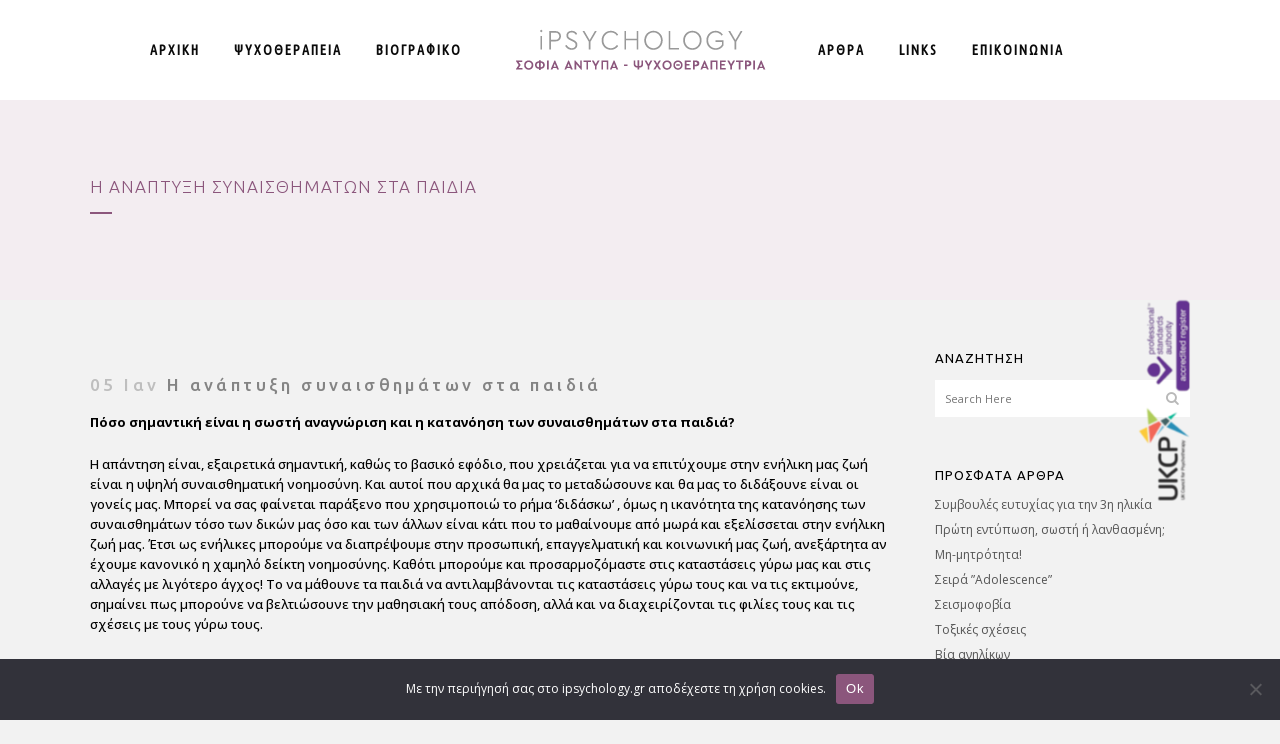

--- FILE ---
content_type: text/html; charset=UTF-8
request_url: https://ipsychology.gr/%CE%B7-%CE%B1%CE%BD%CE%AC%CF%80%CF%84%CF%85%CE%BE%CE%B7-%CF%83%CF%85%CE%BD%CE%B1%CE%B9%CF%83%CE%B8%CE%B7%CE%BC%CE%AC%CF%84%CF%89%CE%BD-%CF%83%CF%84%CE%B1-%CF%80%CE%B1%CE%B9%CE%B4%CE%B9%CE%AC/
body_size: 20164
content:
<!DOCTYPE html>
<html lang="el">
<head>
	<meta charset="UTF-8" />
	
				<meta name="viewport" content="width=device-width,initial-scale=1,user-scalable=no">
		
	<link rel="profile" href="https://gmpg.org/xfn/11" />
	<link rel="pingback" href="https://ipsychology.gr/xmlrpc.php" />

	<meta name='robots' content='index, follow, max-image-preview:large, max-snippet:-1, max-video-preview:-1' />
	<style>img:is([sizes="auto" i], [sizes^="auto," i]) { contain-intrinsic-size: 3000px 1500px }</style>
	
	<!-- This site is optimized with the Yoast SEO plugin v26.2 - https://yoast.com/wordpress/plugins/seo/ -->
	<title>Η ανάπτυξη συναισθημάτων στα παιδιά - iPsychology</title>
	<meta name="description" content="Πόσο σημαντική είναι η σωστή αναγνώριση και η κατανόηση των συναισθημάτων στα παιδιά? Βασικό εφόδιο είναι η υψηλή συναισθηματική νοημοσύνη" />
	<link rel="canonical" href="https://ipsychology.gr/η-ανάπτυξη-συναισθημάτων-στα-παιδιά/" />
	<meta name="author" content="psycho" />
	<meta name="twitter:label1" content="Συντάχθηκε από" />
	<meta name="twitter:data1" content="psycho" />
	<script type="application/ld+json" class="yoast-schema-graph">{"@context":"https://schema.org","@graph":[{"@type":"WebPage","@id":"https://ipsychology.gr/%ce%b7-%ce%b1%ce%bd%ce%ac%cf%80%cf%84%cf%85%ce%be%ce%b7-%cf%83%cf%85%ce%bd%ce%b1%ce%b9%cf%83%ce%b8%ce%b7%ce%bc%ce%ac%cf%84%cf%89%ce%bd-%cf%83%cf%84%ce%b1-%cf%80%ce%b1%ce%b9%ce%b4%ce%b9%ce%ac/","url":"https://ipsychology.gr/%ce%b7-%ce%b1%ce%bd%ce%ac%cf%80%cf%84%cf%85%ce%be%ce%b7-%cf%83%cf%85%ce%bd%ce%b1%ce%b9%cf%83%ce%b8%ce%b7%ce%bc%ce%ac%cf%84%cf%89%ce%bd-%cf%83%cf%84%ce%b1-%cf%80%ce%b1%ce%b9%ce%b4%ce%b9%ce%ac/","name":"Η ανάπτυξη συναισθημάτων στα παιδιά - iPsychology","isPartOf":{"@id":"https://ipsychology.gr/#website"},"datePublished":"2015-01-05T11:55:36+00:00","dateModified":"2019-01-28T18:25:03+00:00","author":{"@id":"https://ipsychology.gr/#/schema/person/7e82f6a9ef40bb62d7ac62fa991ecf8b"},"description":"Πόσο σημαντική είναι η σωστή αναγνώριση και η κατανόηση των συναισθημάτων στα παιδιά? Βασικό εφόδιο είναι η υψηλή συναισθηματική νοημοσύνη","breadcrumb":{"@id":"https://ipsychology.gr/%ce%b7-%ce%b1%ce%bd%ce%ac%cf%80%cf%84%cf%85%ce%be%ce%b7-%cf%83%cf%85%ce%bd%ce%b1%ce%b9%cf%83%ce%b8%ce%b7%ce%bc%ce%ac%cf%84%cf%89%ce%bd-%cf%83%cf%84%ce%b1-%cf%80%ce%b1%ce%b9%ce%b4%ce%b9%ce%ac/#breadcrumb"},"inLanguage":"el","potentialAction":[{"@type":"ReadAction","target":["https://ipsychology.gr/%ce%b7-%ce%b1%ce%bd%ce%ac%cf%80%cf%84%cf%85%ce%be%ce%b7-%cf%83%cf%85%ce%bd%ce%b1%ce%b9%cf%83%ce%b8%ce%b7%ce%bc%ce%ac%cf%84%cf%89%ce%bd-%cf%83%cf%84%ce%b1-%cf%80%ce%b1%ce%b9%ce%b4%ce%b9%ce%ac/"]}]},{"@type":"BreadcrumbList","@id":"https://ipsychology.gr/%ce%b7-%ce%b1%ce%bd%ce%ac%cf%80%cf%84%cf%85%ce%be%ce%b7-%cf%83%cf%85%ce%bd%ce%b1%ce%b9%cf%83%ce%b8%ce%b7%ce%bc%ce%ac%cf%84%cf%89%ce%bd-%cf%83%cf%84%ce%b1-%cf%80%ce%b1%ce%b9%ce%b4%ce%b9%ce%ac/#breadcrumb","itemListElement":[{"@type":"ListItem","position":1,"name":"Home","item":"https://ipsychology.gr/"},{"@type":"ListItem","position":2,"name":"Η ανάπτυξη συναισθημάτων στα παιδιά"}]},{"@type":"WebSite","@id":"https://ipsychology.gr/#website","url":"https://ipsychology.gr/","name":"iPsychology","description":"Ψυχοθεραπεία | Ατομική, ομαδική, οικογενειακή-ζεύγους","potentialAction":[{"@type":"SearchAction","target":{"@type":"EntryPoint","urlTemplate":"https://ipsychology.gr/?s={search_term_string}"},"query-input":{"@type":"PropertyValueSpecification","valueRequired":true,"valueName":"search_term_string"}}],"inLanguage":"el"},{"@type":"Person","@id":"https://ipsychology.gr/#/schema/person/7e82f6a9ef40bb62d7ac62fa991ecf8b","name":"psycho","url":"https://ipsychology.gr/author/psycho/"}]}</script>
	<!-- / Yoast SEO plugin. -->


<!-- Hubbub v.1.36.0 https://morehubbub.com/ -->
<meta property="og:locale" content="el" />
<meta property="og:type" content="article" />
<meta property="og:title" content="Η ανάπτυξη συναισθημάτων στα παιδιά" />
<meta property="og:description" content="Πόσο σημαντική είναι η σωστή αναγνώριση και η κατανόηση των συναισθημάτων στα παιδιά? Βασικό εφόδιο είναι η υψηλή συναισθηματική νοημοσύνη" />
<meta property="og:url" content="https://ipsychology.gr/%ce%b7-%ce%b1%ce%bd%ce%ac%cf%80%cf%84%cf%85%ce%be%ce%b7-%cf%83%cf%85%ce%bd%ce%b1%ce%b9%cf%83%ce%b8%ce%b7%ce%bc%ce%ac%cf%84%cf%89%ce%bd-%cf%83%cf%84%ce%b1-%cf%80%ce%b1%ce%b9%ce%b4%ce%b9%ce%ac/" />
<meta property="og:site_name" content="iPsychology" />
<meta property="og:updated_time" content="2019-01-28T20:25:03+00:00" />
<meta property="article:published_time" content="2015-01-05T13:55:36+00:00" />
<meta property="article:modified_time" content="2019-01-28T20:25:03+00:00" />
<meta name="twitter:card" content="summary_large_image" />
<meta name="twitter:title" content="Η ανάπτυξη συναισθημάτων στα παιδιά" />
<meta name="twitter:description" content="Πόσο σημαντική είναι η σωστή αναγνώριση και η κατανόηση των συναισθημάτων στα παιδιά? Βασικό εφόδιο είναι η υψηλή συναισθηματική νοημοσύνη" />
<meta class="flipboard-article" content="Πόσο σημαντική είναι η σωστή αναγνώριση και η κατανόηση των συναισθημάτων στα παιδιά? Βασικό εφόδιο είναι η υψηλή συναισθηματική νοημοσύνη" />
<!-- Hubbub v.1.36.0 https://morehubbub.com/ -->
<link rel='dns-prefetch' href='//fonts.googleapis.com' />
<link rel="alternate" type="application/rss+xml" title="Ροή RSS &raquo; iPsychology" href="https://ipsychology.gr/feed/" />
<link rel="alternate" type="application/rss+xml" title="Ροή Σχολίων &raquo; iPsychology" href="https://ipsychology.gr/comments/feed/" />
<script type="text/javascript">
/* <![CDATA[ */
window._wpemojiSettings = {"baseUrl":"https:\/\/s.w.org\/images\/core\/emoji\/16.0.1\/72x72\/","ext":".png","svgUrl":"https:\/\/s.w.org\/images\/core\/emoji\/16.0.1\/svg\/","svgExt":".svg","source":{"concatemoji":"https:\/\/ipsychology.gr\/wp-includes\/js\/wp-emoji-release.min.js?ver=6.8.3"}};
/*! This file is auto-generated */
!function(s,n){var o,i,e;function c(e){try{var t={supportTests:e,timestamp:(new Date).valueOf()};sessionStorage.setItem(o,JSON.stringify(t))}catch(e){}}function p(e,t,n){e.clearRect(0,0,e.canvas.width,e.canvas.height),e.fillText(t,0,0);var t=new Uint32Array(e.getImageData(0,0,e.canvas.width,e.canvas.height).data),a=(e.clearRect(0,0,e.canvas.width,e.canvas.height),e.fillText(n,0,0),new Uint32Array(e.getImageData(0,0,e.canvas.width,e.canvas.height).data));return t.every(function(e,t){return e===a[t]})}function u(e,t){e.clearRect(0,0,e.canvas.width,e.canvas.height),e.fillText(t,0,0);for(var n=e.getImageData(16,16,1,1),a=0;a<n.data.length;a++)if(0!==n.data[a])return!1;return!0}function f(e,t,n,a){switch(t){case"flag":return n(e,"\ud83c\udff3\ufe0f\u200d\u26a7\ufe0f","\ud83c\udff3\ufe0f\u200b\u26a7\ufe0f")?!1:!n(e,"\ud83c\udde8\ud83c\uddf6","\ud83c\udde8\u200b\ud83c\uddf6")&&!n(e,"\ud83c\udff4\udb40\udc67\udb40\udc62\udb40\udc65\udb40\udc6e\udb40\udc67\udb40\udc7f","\ud83c\udff4\u200b\udb40\udc67\u200b\udb40\udc62\u200b\udb40\udc65\u200b\udb40\udc6e\u200b\udb40\udc67\u200b\udb40\udc7f");case"emoji":return!a(e,"\ud83e\udedf")}return!1}function g(e,t,n,a){var r="undefined"!=typeof WorkerGlobalScope&&self instanceof WorkerGlobalScope?new OffscreenCanvas(300,150):s.createElement("canvas"),o=r.getContext("2d",{willReadFrequently:!0}),i=(o.textBaseline="top",o.font="600 32px Arial",{});return e.forEach(function(e){i[e]=t(o,e,n,a)}),i}function t(e){var t=s.createElement("script");t.src=e,t.defer=!0,s.head.appendChild(t)}"undefined"!=typeof Promise&&(o="wpEmojiSettingsSupports",i=["flag","emoji"],n.supports={everything:!0,everythingExceptFlag:!0},e=new Promise(function(e){s.addEventListener("DOMContentLoaded",e,{once:!0})}),new Promise(function(t){var n=function(){try{var e=JSON.parse(sessionStorage.getItem(o));if("object"==typeof e&&"number"==typeof e.timestamp&&(new Date).valueOf()<e.timestamp+604800&&"object"==typeof e.supportTests)return e.supportTests}catch(e){}return null}();if(!n){if("undefined"!=typeof Worker&&"undefined"!=typeof OffscreenCanvas&&"undefined"!=typeof URL&&URL.createObjectURL&&"undefined"!=typeof Blob)try{var e="postMessage("+g.toString()+"("+[JSON.stringify(i),f.toString(),p.toString(),u.toString()].join(",")+"));",a=new Blob([e],{type:"text/javascript"}),r=new Worker(URL.createObjectURL(a),{name:"wpTestEmojiSupports"});return void(r.onmessage=function(e){c(n=e.data),r.terminate(),t(n)})}catch(e){}c(n=g(i,f,p,u))}t(n)}).then(function(e){for(var t in e)n.supports[t]=e[t],n.supports.everything=n.supports.everything&&n.supports[t],"flag"!==t&&(n.supports.everythingExceptFlag=n.supports.everythingExceptFlag&&n.supports[t]);n.supports.everythingExceptFlag=n.supports.everythingExceptFlag&&!n.supports.flag,n.DOMReady=!1,n.readyCallback=function(){n.DOMReady=!0}}).then(function(){return e}).then(function(){var e;n.supports.everything||(n.readyCallback(),(e=n.source||{}).concatemoji?t(e.concatemoji):e.wpemoji&&e.twemoji&&(t(e.twemoji),t(e.wpemoji)))}))}((window,document),window._wpemojiSettings);
/* ]]> */
</script>

<style id='wp-emoji-styles-inline-css' type='text/css'>

	img.wp-smiley, img.emoji {
		display: inline !important;
		border: none !important;
		box-shadow: none !important;
		height: 1em !important;
		width: 1em !important;
		margin: 0 0.07em !important;
		vertical-align: -0.1em !important;
		background: none !important;
		padding: 0 !important;
	}
</style>
<link rel='stylesheet' id='wp-block-library-css' href='https://ipsychology.gr/wp-includes/css/dist/block-library/style.min.css?ver=6.8.3' type='text/css' media='all' />
<style id='classic-theme-styles-inline-css' type='text/css'>
/*! This file is auto-generated */
.wp-block-button__link{color:#fff;background-color:#32373c;border-radius:9999px;box-shadow:none;text-decoration:none;padding:calc(.667em + 2px) calc(1.333em + 2px);font-size:1.125em}.wp-block-file__button{background:#32373c;color:#fff;text-decoration:none}
</style>
<style id='global-styles-inline-css' type='text/css'>
:root{--wp--preset--aspect-ratio--square: 1;--wp--preset--aspect-ratio--4-3: 4/3;--wp--preset--aspect-ratio--3-4: 3/4;--wp--preset--aspect-ratio--3-2: 3/2;--wp--preset--aspect-ratio--2-3: 2/3;--wp--preset--aspect-ratio--16-9: 16/9;--wp--preset--aspect-ratio--9-16: 9/16;--wp--preset--color--black: #000000;--wp--preset--color--cyan-bluish-gray: #abb8c3;--wp--preset--color--white: #ffffff;--wp--preset--color--pale-pink: #f78da7;--wp--preset--color--vivid-red: #cf2e2e;--wp--preset--color--luminous-vivid-orange: #ff6900;--wp--preset--color--luminous-vivid-amber: #fcb900;--wp--preset--color--light-green-cyan: #7bdcb5;--wp--preset--color--vivid-green-cyan: #00d084;--wp--preset--color--pale-cyan-blue: #8ed1fc;--wp--preset--color--vivid-cyan-blue: #0693e3;--wp--preset--color--vivid-purple: #9b51e0;--wp--preset--gradient--vivid-cyan-blue-to-vivid-purple: linear-gradient(135deg,rgba(6,147,227,1) 0%,rgb(155,81,224) 100%);--wp--preset--gradient--light-green-cyan-to-vivid-green-cyan: linear-gradient(135deg,rgb(122,220,180) 0%,rgb(0,208,130) 100%);--wp--preset--gradient--luminous-vivid-amber-to-luminous-vivid-orange: linear-gradient(135deg,rgba(252,185,0,1) 0%,rgba(255,105,0,1) 100%);--wp--preset--gradient--luminous-vivid-orange-to-vivid-red: linear-gradient(135deg,rgba(255,105,0,1) 0%,rgb(207,46,46) 100%);--wp--preset--gradient--very-light-gray-to-cyan-bluish-gray: linear-gradient(135deg,rgb(238,238,238) 0%,rgb(169,184,195) 100%);--wp--preset--gradient--cool-to-warm-spectrum: linear-gradient(135deg,rgb(74,234,220) 0%,rgb(151,120,209) 20%,rgb(207,42,186) 40%,rgb(238,44,130) 60%,rgb(251,105,98) 80%,rgb(254,248,76) 100%);--wp--preset--gradient--blush-light-purple: linear-gradient(135deg,rgb(255,206,236) 0%,rgb(152,150,240) 100%);--wp--preset--gradient--blush-bordeaux: linear-gradient(135deg,rgb(254,205,165) 0%,rgb(254,45,45) 50%,rgb(107,0,62) 100%);--wp--preset--gradient--luminous-dusk: linear-gradient(135deg,rgb(255,203,112) 0%,rgb(199,81,192) 50%,rgb(65,88,208) 100%);--wp--preset--gradient--pale-ocean: linear-gradient(135deg,rgb(255,245,203) 0%,rgb(182,227,212) 50%,rgb(51,167,181) 100%);--wp--preset--gradient--electric-grass: linear-gradient(135deg,rgb(202,248,128) 0%,rgb(113,206,126) 100%);--wp--preset--gradient--midnight: linear-gradient(135deg,rgb(2,3,129) 0%,rgb(40,116,252) 100%);--wp--preset--font-size--small: 13px;--wp--preset--font-size--medium: 20px;--wp--preset--font-size--large: 36px;--wp--preset--font-size--x-large: 42px;--wp--preset--spacing--20: 0.44rem;--wp--preset--spacing--30: 0.67rem;--wp--preset--spacing--40: 1rem;--wp--preset--spacing--50: 1.5rem;--wp--preset--spacing--60: 2.25rem;--wp--preset--spacing--70: 3.38rem;--wp--preset--spacing--80: 5.06rem;--wp--preset--shadow--natural: 6px 6px 9px rgba(0, 0, 0, 0.2);--wp--preset--shadow--deep: 12px 12px 50px rgba(0, 0, 0, 0.4);--wp--preset--shadow--sharp: 6px 6px 0px rgba(0, 0, 0, 0.2);--wp--preset--shadow--outlined: 6px 6px 0px -3px rgba(255, 255, 255, 1), 6px 6px rgba(0, 0, 0, 1);--wp--preset--shadow--crisp: 6px 6px 0px rgba(0, 0, 0, 1);}:where(.is-layout-flex){gap: 0.5em;}:where(.is-layout-grid){gap: 0.5em;}body .is-layout-flex{display: flex;}.is-layout-flex{flex-wrap: wrap;align-items: center;}.is-layout-flex > :is(*, div){margin: 0;}body .is-layout-grid{display: grid;}.is-layout-grid > :is(*, div){margin: 0;}:where(.wp-block-columns.is-layout-flex){gap: 2em;}:where(.wp-block-columns.is-layout-grid){gap: 2em;}:where(.wp-block-post-template.is-layout-flex){gap: 1.25em;}:where(.wp-block-post-template.is-layout-grid){gap: 1.25em;}.has-black-color{color: var(--wp--preset--color--black) !important;}.has-cyan-bluish-gray-color{color: var(--wp--preset--color--cyan-bluish-gray) !important;}.has-white-color{color: var(--wp--preset--color--white) !important;}.has-pale-pink-color{color: var(--wp--preset--color--pale-pink) !important;}.has-vivid-red-color{color: var(--wp--preset--color--vivid-red) !important;}.has-luminous-vivid-orange-color{color: var(--wp--preset--color--luminous-vivid-orange) !important;}.has-luminous-vivid-amber-color{color: var(--wp--preset--color--luminous-vivid-amber) !important;}.has-light-green-cyan-color{color: var(--wp--preset--color--light-green-cyan) !important;}.has-vivid-green-cyan-color{color: var(--wp--preset--color--vivid-green-cyan) !important;}.has-pale-cyan-blue-color{color: var(--wp--preset--color--pale-cyan-blue) !important;}.has-vivid-cyan-blue-color{color: var(--wp--preset--color--vivid-cyan-blue) !important;}.has-vivid-purple-color{color: var(--wp--preset--color--vivid-purple) !important;}.has-black-background-color{background-color: var(--wp--preset--color--black) !important;}.has-cyan-bluish-gray-background-color{background-color: var(--wp--preset--color--cyan-bluish-gray) !important;}.has-white-background-color{background-color: var(--wp--preset--color--white) !important;}.has-pale-pink-background-color{background-color: var(--wp--preset--color--pale-pink) !important;}.has-vivid-red-background-color{background-color: var(--wp--preset--color--vivid-red) !important;}.has-luminous-vivid-orange-background-color{background-color: var(--wp--preset--color--luminous-vivid-orange) !important;}.has-luminous-vivid-amber-background-color{background-color: var(--wp--preset--color--luminous-vivid-amber) !important;}.has-light-green-cyan-background-color{background-color: var(--wp--preset--color--light-green-cyan) !important;}.has-vivid-green-cyan-background-color{background-color: var(--wp--preset--color--vivid-green-cyan) !important;}.has-pale-cyan-blue-background-color{background-color: var(--wp--preset--color--pale-cyan-blue) !important;}.has-vivid-cyan-blue-background-color{background-color: var(--wp--preset--color--vivid-cyan-blue) !important;}.has-vivid-purple-background-color{background-color: var(--wp--preset--color--vivid-purple) !important;}.has-black-border-color{border-color: var(--wp--preset--color--black) !important;}.has-cyan-bluish-gray-border-color{border-color: var(--wp--preset--color--cyan-bluish-gray) !important;}.has-white-border-color{border-color: var(--wp--preset--color--white) !important;}.has-pale-pink-border-color{border-color: var(--wp--preset--color--pale-pink) !important;}.has-vivid-red-border-color{border-color: var(--wp--preset--color--vivid-red) !important;}.has-luminous-vivid-orange-border-color{border-color: var(--wp--preset--color--luminous-vivid-orange) !important;}.has-luminous-vivid-amber-border-color{border-color: var(--wp--preset--color--luminous-vivid-amber) !important;}.has-light-green-cyan-border-color{border-color: var(--wp--preset--color--light-green-cyan) !important;}.has-vivid-green-cyan-border-color{border-color: var(--wp--preset--color--vivid-green-cyan) !important;}.has-pale-cyan-blue-border-color{border-color: var(--wp--preset--color--pale-cyan-blue) !important;}.has-vivid-cyan-blue-border-color{border-color: var(--wp--preset--color--vivid-cyan-blue) !important;}.has-vivid-purple-border-color{border-color: var(--wp--preset--color--vivid-purple) !important;}.has-vivid-cyan-blue-to-vivid-purple-gradient-background{background: var(--wp--preset--gradient--vivid-cyan-blue-to-vivid-purple) !important;}.has-light-green-cyan-to-vivid-green-cyan-gradient-background{background: var(--wp--preset--gradient--light-green-cyan-to-vivid-green-cyan) !important;}.has-luminous-vivid-amber-to-luminous-vivid-orange-gradient-background{background: var(--wp--preset--gradient--luminous-vivid-amber-to-luminous-vivid-orange) !important;}.has-luminous-vivid-orange-to-vivid-red-gradient-background{background: var(--wp--preset--gradient--luminous-vivid-orange-to-vivid-red) !important;}.has-very-light-gray-to-cyan-bluish-gray-gradient-background{background: var(--wp--preset--gradient--very-light-gray-to-cyan-bluish-gray) !important;}.has-cool-to-warm-spectrum-gradient-background{background: var(--wp--preset--gradient--cool-to-warm-spectrum) !important;}.has-blush-light-purple-gradient-background{background: var(--wp--preset--gradient--blush-light-purple) !important;}.has-blush-bordeaux-gradient-background{background: var(--wp--preset--gradient--blush-bordeaux) !important;}.has-luminous-dusk-gradient-background{background: var(--wp--preset--gradient--luminous-dusk) !important;}.has-pale-ocean-gradient-background{background: var(--wp--preset--gradient--pale-ocean) !important;}.has-electric-grass-gradient-background{background: var(--wp--preset--gradient--electric-grass) !important;}.has-midnight-gradient-background{background: var(--wp--preset--gradient--midnight) !important;}.has-small-font-size{font-size: var(--wp--preset--font-size--small) !important;}.has-medium-font-size{font-size: var(--wp--preset--font-size--medium) !important;}.has-large-font-size{font-size: var(--wp--preset--font-size--large) !important;}.has-x-large-font-size{font-size: var(--wp--preset--font-size--x-large) !important;}
:where(.wp-block-post-template.is-layout-flex){gap: 1.25em;}:where(.wp-block-post-template.is-layout-grid){gap: 1.25em;}
:where(.wp-block-columns.is-layout-flex){gap: 2em;}:where(.wp-block-columns.is-layout-grid){gap: 2em;}
:root :where(.wp-block-pullquote){font-size: 1.5em;line-height: 1.6;}
</style>
<link rel='stylesheet' id='cookie-notice-front-css' href='https://ipsychology.gr/wp-content/plugins/cookie-notice/css/front.min.css?ver=2.5.8' type='text/css' media='all' />
<link rel='stylesheet' id='mediaelement-css' href='https://ipsychology.gr/wp-includes/js/mediaelement/mediaelementplayer-legacy.min.css?ver=4.2.17' type='text/css' media='all' />
<link rel='stylesheet' id='wp-mediaelement-css' href='https://ipsychology.gr/wp-includes/js/mediaelement/wp-mediaelement.min.css?ver=6.8.3' type='text/css' media='all' />
<link rel='stylesheet' id='bridge-default-style-css' href='https://ipsychology.gr/wp-content/themes/bridge/style.css?ver=6.8.3' type='text/css' media='all' />
<link rel='stylesheet' id='bridge-qode-font_awesome-css' href='https://ipsychology.gr/wp-content/themes/bridge/css/font-awesome/css/font-awesome.min.css?ver=6.8.3' type='text/css' media='all' />
<link rel='stylesheet' id='bridge-qode-font_elegant-css' href='https://ipsychology.gr/wp-content/themes/bridge/css/elegant-icons/style.min.css?ver=6.8.3' type='text/css' media='all' />
<link rel='stylesheet' id='bridge-qode-linea_icons-css' href='https://ipsychology.gr/wp-content/themes/bridge/css/linea-icons/style.css?ver=6.8.3' type='text/css' media='all' />
<link rel='stylesheet' id='bridge-qode-dripicons-css' href='https://ipsychology.gr/wp-content/themes/bridge/css/dripicons/dripicons.css?ver=6.8.3' type='text/css' media='all' />
<link rel='stylesheet' id='bridge-qode-kiko-css' href='https://ipsychology.gr/wp-content/themes/bridge/css/kiko/kiko-all.css?ver=6.8.3' type='text/css' media='all' />
<link rel='stylesheet' id='bridge-qode-font_awesome_5-css' href='https://ipsychology.gr/wp-content/themes/bridge/css/font-awesome-5/css/font-awesome-5.min.css?ver=6.8.3' type='text/css' media='all' />
<link rel='stylesheet' id='bridge-stylesheet-css' href='https://ipsychology.gr/wp-content/themes/bridge/css/stylesheet.min.css?ver=6.8.3' type='text/css' media='all' />
<style id='bridge-stylesheet-inline-css' type='text/css'>
   .postid-365.disabled_footer_top .footer_top_holder, .postid-365.disabled_footer_bottom .footer_bottom_holder { display: none;}


</style>
<link rel='stylesheet' id='bridge-print-css' href='https://ipsychology.gr/wp-content/themes/bridge/css/print.css?ver=6.8.3' type='text/css' media='all' />
<link rel='stylesheet' id='bridge-style-dynamic-css' href='https://ipsychology.gr/wp-content/themes/bridge/css/style_dynamic_callback.php?ver=6.8.3' type='text/css' media='all' />
<link rel='stylesheet' id='bridge-responsive-css' href='https://ipsychology.gr/wp-content/themes/bridge/css/responsive.min.css?ver=6.8.3' type='text/css' media='all' />
<link rel='stylesheet' id='bridge-style-dynamic-responsive-css' href='https://ipsychology.gr/wp-content/themes/bridge/css/style_dynamic_responsive_callback.php?ver=6.8.3' type='text/css' media='all' />
<style id='bridge-style-dynamic-responsive-inline-css' type='text/css'>
.blog_holder.blog_single article h2.entry_title {
        padding-top: 22px;
}


#cookie-notice {
    font-size: 12px !important;
    font-family: 'Open Sans' !important;
}

.widget.widget_search form input[type=text] {
    font-size: 11px;
}

.social_share_dropdown ul li :hover i {
    color: #c5c5c5 !important;
}

.blog_holder article .post_info {
    display: none;
}

.qode-aig-large-height-masonry-item img {
    height: 100%;
    width: auto;
    max-width: initial;
}

footer .q_icon_with_title {
    display: inline-block;
    position: relative;
    padding: 0 20px;
}

footer .q_icon_with_title .icon_with_title_link {
    display:none;
}

.qode-advanced-image-gallery .qode-aig-image-inner {
    overflow: hidden;
    width: 100%;
    height: 100%;
}
.qode_video_box .qode_video_image .qode_video_box_button_arrow{
    border-top-width: 22px;
    border-left-width: 33px;
    border-bottom-width: 22px;
}

@media only screen and (max-width: 1500px) {
    .title.has_background{
        background-position: 0 0!important;
        background-size: contain !important;
    }
}
</style>
<link rel='stylesheet' id='js_composer_front-css' href='https://ipsychology.gr/wp-content/plugins/js_composer/assets/css/js_composer.min.css?ver=8.7.1' type='text/css' media='all' />
<link rel='stylesheet' id='bridge-style-handle-google-fonts-css' href='https://fonts.googleapis.com/css?family=Raleway%3A100%2C200%2C300%2C400%2C500%2C600%2C700%2C800%2C900%2C100italic%2C300italic%2C400italic%2C700italic%7CUbuntu+Condensed%3A100%2C200%2C300%2C400%2C500%2C600%2C700%2C800%2C900%2C100italic%2C300italic%2C400italic%2C700italic%7CUbuntu%3A100%2C200%2C300%2C400%2C500%2C600%2C700%2C800%2C900%2C100italic%2C300italic%2C400italic%2C700italic%7COpen+Sans%3A100%2C200%2C300%2C400%2C500%2C600%2C700%2C800%2C900%2C100italic%2C300italic%2C400italic%2C700italic%7COswald%3A100%2C200%2C300%2C400%2C500%2C600%2C700%2C800%2C900%2C100italic%2C300italic%2C400italic%2C700italic&#038;subset=latin%2Clatin-ext&#038;ver=1.0.0' type='text/css' media='all' />
<link rel='stylesheet' id='bridge-core-dashboard-style-css' href='https://ipsychology.gr/wp-content/plugins/bridge-core/modules/core-dashboard/assets/css/core-dashboard.min.css?ver=6.8.3' type='text/css' media='all' />
<link rel='stylesheet' id='dpsp-frontend-style-pro-css' href='https://ipsychology.gr/wp-content/plugins/social-pug/assets/dist/style-frontend-pro.css?ver=1.36.0' type='text/css' media='all' />
<style id='dpsp-frontend-style-pro-inline-css' type='text/css'>

				@media screen and ( max-width : 720px ) {
					.dpsp-content-wrapper.dpsp-hide-on-mobile,
					.dpsp-share-text.dpsp-hide-on-mobile {
						display: none;
					}
					.dpsp-has-spacing .dpsp-networks-btns-wrapper li {
						margin:0 2% 10px 0;
					}
					.dpsp-network-btn.dpsp-has-label:not(.dpsp-has-count) {
						max-height: 40px;
						padding: 0;
						justify-content: center;
					}
					.dpsp-content-wrapper.dpsp-size-small .dpsp-network-btn.dpsp-has-label:not(.dpsp-has-count){
						max-height: 32px;
					}
					.dpsp-content-wrapper.dpsp-size-large .dpsp-network-btn.dpsp-has-label:not(.dpsp-has-count){
						max-height: 46px;
					}
				}
			
</style>
<link rel='stylesheet' id='childstyle-css' href='https://ipsychology.gr/wp-content/themes/bridge-child/style.css?ver=6.8.3' type='text/css' media='all' />
<script type="text/javascript" id="cookie-notice-front-js-before">
/* <![CDATA[ */
var cnArgs = {"ajaxUrl":"https:\/\/ipsychology.gr\/wp-admin\/admin-ajax.php","nonce":"ab2cf864aa","hideEffect":"fade","position":"bottom","onScroll":false,"onScrollOffset":100,"onClick":false,"cookieName":"cookie_notice_accepted","cookieTime":2592000,"cookieTimeRejected":2592000,"globalCookie":false,"redirection":false,"cache":true,"revokeCookies":false,"revokeCookiesOpt":"automatic"};
/* ]]> */
</script>
<script type="text/javascript" src="https://ipsychology.gr/wp-content/plugins/cookie-notice/js/front.min.js?ver=2.5.8" id="cookie-notice-front-js"></script>
<script type="text/javascript" src="https://ipsychology.gr/wp-includes/js/jquery/jquery.min.js?ver=3.7.1" id="jquery-core-js"></script>
<script type="text/javascript" src="https://ipsychology.gr/wp-includes/js/jquery/jquery-migrate.min.js?ver=3.4.1" id="jquery-migrate-js"></script>
<script type="text/javascript" id="jquery-remove-uppercase-accents-js-extra">
/* <![CDATA[ */
var rua = {"accents":[{"original":"\u0386\u0399","convert":"\u0391\u03aa"},{"original":"\u0386\u03a5","convert":"\u0391\u03ab"},{"original":"\u0388\u0399","convert":"\u0395\u03aa"},{"original":"\u038c\u0399","convert":"\u039f\u03aa"},{"original":"\u0388\u03a5","convert":"\u0395\u03ab"},{"original":"\u038c\u03a5","convert":"\u039f\u03ab"},{"original":"\u03ac\u03b9","convert":"\u03b1\u03ca"},{"original":"\u03ad\u03b9","convert":"\u03b5\u03ca"},{"original":"\u0386\u03c5","convert":"\u03b1\u03cb"},{"original":"\u03ac\u03c5","convert":"\u03b1\u03cb"},{"original":"\u03cc\u03b9","convert":"\u03bf\u03ca"},{"original":"\u0388\u03c5","convert":"\u03b5\u03cb"},{"original":"\u03ad\u03c5","convert":"\u03b5\u03cb"},{"original":"\u03cc\u03c5","convert":"\u03bf\u03cb"},{"original":"\u038c\u03c5","convert":"\u03bf\u03cb"},{"original":"\u0386","convert":"\u0391"},{"original":"\u03ac","convert":"\u03b1"},{"original":"\u0388","convert":"\u0395"},{"original":"\u03ad","convert":"\u03b5"},{"original":"\u0389","convert":"\u0397"},{"original":"\u03ae","convert":"\u03b7"},{"original":"\u038a","convert":"\u0399"},{"original":"\u03aa","convert":"\u0399"},{"original":"\u03af","convert":"\u03b9"},{"original":"\u0390","convert":"\u03ca"},{"original":"\u038c","convert":"\u039f"},{"original":"\u03cc","convert":"\u03bf"},{"original":"\u038e","convert":"\u03a5"},{"original":"\u03cd","convert":"\u03c5"},{"original":"\u03b0","convert":"\u03cb"},{"original":"\u038f","convert":"\u03a9"},{"original":"\u03ce","convert":"\u03c9"}],"selectors":"","selAction":""};
/* ]]> */
</script>
<script type="text/javascript" src="https://ipsychology.gr/wp-content/plugins/remove-uppercase-accents/js/jquery.remove-uppercase-accents.js?ver=6.8.3" id="jquery-remove-uppercase-accents-js"></script>
<script type="text/javascript" src="//ipsychology.gr/wp-content/plugins/revslider/sr6/assets/js/rbtools.min.js?ver=6.7.38" async id="tp-tools-js"></script>
<script type="text/javascript" src="//ipsychology.gr/wp-content/plugins/revslider/sr6/assets/js/rs6.min.js?ver=6.7.38" async id="revmin-js"></script>
<script></script><link rel="https://api.w.org/" href="https://ipsychology.gr/wp-json/" /><link rel="alternate" title="JSON" type="application/json" href="https://ipsychology.gr/wp-json/wp/v2/posts/365" /><link rel="EditURI" type="application/rsd+xml" title="RSD" href="https://ipsychology.gr/xmlrpc.php?rsd" />
<meta name="generator" content="WordPress 6.8.3" />
<link rel='shortlink' href='https://ipsychology.gr/?p=365' />
<link rel="alternate" title="oEmbed (JSON)" type="application/json+oembed" href="https://ipsychology.gr/wp-json/oembed/1.0/embed?url=https%3A%2F%2Fipsychology.gr%2F%25ce%25b7-%25ce%25b1%25ce%25bd%25ce%25ac%25cf%2580%25cf%2584%25cf%2585%25ce%25be%25ce%25b7-%25cf%2583%25cf%2585%25ce%25bd%25ce%25b1%25ce%25b9%25cf%2583%25ce%25b8%25ce%25b7%25ce%25bc%25ce%25ac%25cf%2584%25cf%2589%25ce%25bd-%25cf%2583%25cf%2584%25ce%25b1-%25cf%2580%25ce%25b1%25ce%25b9%25ce%25b4%25ce%25b9%25ce%25ac%2F" />
<link rel="alternate" title="oEmbed (XML)" type="text/xml+oembed" href="https://ipsychology.gr/wp-json/oembed/1.0/embed?url=https%3A%2F%2Fipsychology.gr%2F%25ce%25b7-%25ce%25b1%25ce%25bd%25ce%25ac%25cf%2580%25cf%2584%25cf%2585%25ce%25be%25ce%25b7-%25cf%2583%25cf%2585%25ce%25bd%25ce%25b1%25ce%25b9%25cf%2583%25ce%25b8%25ce%25b7%25ce%25bc%25ce%25ac%25cf%2584%25cf%2589%25ce%25bd-%25cf%2583%25cf%2584%25ce%25b1-%25cf%2580%25ce%25b1%25ce%25b9%25ce%25b4%25ce%25b9%25ce%25ac%2F&#038;format=xml" />

		<!-- GA Google Analytics @ https://m0n.co/ga -->
		<script async src="https://www.googletagmanager.com/gtag/js?id=G-0KD47T17Q9"></script>
		<script>
			window.dataLayer = window.dataLayer || [];
			function gtag(){dataLayer.push(arguments);}
			gtag('js', new Date());
			gtag('config', 'G-0KD47T17Q9');
		</script>

	<meta name="hubbub-info" description="Hubbub 1.36.0"><style type="text/css">.recentcomments a{display:inline !important;padding:0 !important;margin:0 !important;}</style><meta name="generator" content="Powered by WPBakery Page Builder - drag and drop page builder for WordPress."/>
<meta name="generator" content="Powered by Slider Revolution 6.7.38 - responsive, Mobile-Friendly Slider Plugin for WordPress with comfortable drag and drop interface." />
<link rel="icon" href="https://ipsychology.gr/wp-content/uploads/2018/12/favicon-75x75.png" sizes="32x32" />
<link rel="icon" href="https://ipsychology.gr/wp-content/uploads/2018/12/favicon.png" sizes="192x192" />
<link rel="apple-touch-icon" href="https://ipsychology.gr/wp-content/uploads/2018/12/favicon.png" />
<meta name="msapplication-TileImage" content="https://ipsychology.gr/wp-content/uploads/2018/12/favicon.png" />
<script>function setREVStartSize(e){
			//window.requestAnimationFrame(function() {
				window.RSIW = window.RSIW===undefined ? window.innerWidth : window.RSIW;
				window.RSIH = window.RSIH===undefined ? window.innerHeight : window.RSIH;
				try {
					var pw = document.getElementById(e.c).parentNode.offsetWidth,
						newh;
					pw = pw===0 || isNaN(pw) || (e.l=="fullwidth" || e.layout=="fullwidth") ? window.RSIW : pw;
					e.tabw = e.tabw===undefined ? 0 : parseInt(e.tabw);
					e.thumbw = e.thumbw===undefined ? 0 : parseInt(e.thumbw);
					e.tabh = e.tabh===undefined ? 0 : parseInt(e.tabh);
					e.thumbh = e.thumbh===undefined ? 0 : parseInt(e.thumbh);
					e.tabhide = e.tabhide===undefined ? 0 : parseInt(e.tabhide);
					e.thumbhide = e.thumbhide===undefined ? 0 : parseInt(e.thumbhide);
					e.mh = e.mh===undefined || e.mh=="" || e.mh==="auto" ? 0 : parseInt(e.mh,0);
					if(e.layout==="fullscreen" || e.l==="fullscreen")
						newh = Math.max(e.mh,window.RSIH);
					else{
						e.gw = Array.isArray(e.gw) ? e.gw : [e.gw];
						for (var i in e.rl) if (e.gw[i]===undefined || e.gw[i]===0) e.gw[i] = e.gw[i-1];
						e.gh = e.el===undefined || e.el==="" || (Array.isArray(e.el) && e.el.length==0)? e.gh : e.el;
						e.gh = Array.isArray(e.gh) ? e.gh : [e.gh];
						for (var i in e.rl) if (e.gh[i]===undefined || e.gh[i]===0) e.gh[i] = e.gh[i-1];
											
						var nl = new Array(e.rl.length),
							ix = 0,
							sl;
						e.tabw = e.tabhide>=pw ? 0 : e.tabw;
						e.thumbw = e.thumbhide>=pw ? 0 : e.thumbw;
						e.tabh = e.tabhide>=pw ? 0 : e.tabh;
						e.thumbh = e.thumbhide>=pw ? 0 : e.thumbh;
						for (var i in e.rl) nl[i] = e.rl[i]<window.RSIW ? 0 : e.rl[i];
						sl = nl[0];
						for (var i in nl) if (sl>nl[i] && nl[i]>0) { sl = nl[i]; ix=i;}
						var m = pw>(e.gw[ix]+e.tabw+e.thumbw) ? 1 : (pw-(e.tabw+e.thumbw)) / (e.gw[ix]);
						newh =  (e.gh[ix] * m) + (e.tabh + e.thumbh);
					}
					var el = document.getElementById(e.c);
					if (el!==null && el) el.style.height = newh+"px";
					el = document.getElementById(e.c+"_wrapper");
					if (el!==null && el) {
						el.style.height = newh+"px";
						el.style.display = "block";
					}
				} catch(e){
					console.log("Failure at Presize of Slider:" + e)
				}
			//});
		  };</script>
<noscript><style> .wpb_animate_when_almost_visible { opacity: 1; }</style></noscript></head>

<body data-rsssl=1 class="wp-singular post-template-default single single-post postid-365 single-format-standard wp-theme-bridge wp-child-theme-bridge-child bridge-core-3.3.4.5 cookies-not-set  qode-child-theme-ver-1.0.0 qode-theme-ver-30.8.8.5 qode-theme-bridge qode_header_in_grid wpb-js-composer js-comp-ver-8.7.1 vc_responsive" itemscope itemtype="http://schema.org/WebPage">




<div class="wrapper">
	<div class="wrapper_inner">

    
		<!-- Google Analytics start -->
					<script>
				var _gaq = _gaq || [];
				_gaq.push(['_setAccount', 'UA-15104473-50']);
				_gaq.push(['_trackPageview']);

				(function() {
					var ga = document.createElement('script'); ga.type = 'text/javascript'; ga.async = true;
					ga.src = ('https:' == document.location.protocol ? 'https://ssl' : 'http://www') + '.google-analytics.com/ga.js';
					var s = document.getElementsByTagName('script')[0]; s.parentNode.insertBefore(ga, s);
				})();
			</script>
				<!-- Google Analytics end -->

		
	<header class=" scroll_top  stick_with_left_right_menu scrolled_not_transparent page_header">
	<div class="header_inner clearfix">
				<div class="header_top_bottom_holder">
			
			<div class="header_bottom clearfix" style='' >
								<div class="container">
					<div class="container_inner clearfix">
																												<nav class="main_menu drop_down left_side">
									<ul id="menu-left" class=""><li id="nav-menu-item-325" class="menu-item menu-item-type-post_type menu-item-object-page menu-item-home  narrow"><a href="https://ipsychology.gr/" class=""><i class="menu_icon blank fa"></i><span>Αρχική</span><span class="plus"></span></a></li>
<li id="nav-menu-item-520" class="menu-item menu-item-type-custom menu-item-object-custom menu-item-has-children  has_sub narrow"><a href="#" class=""><i class="menu_icon blank fa"></i><span>Ψυχοθεραπεία</span><span class="plus"></span></a>
<div class="second"><div class="inner"><ul>
	<li id="nav-menu-item-227" class="menu-item menu-item-type-post_type menu-item-object-page "><a href="https://ipsychology.gr/%cf%88%cf%85%cf%87%ce%bf%ce%b8%ce%b5%cf%81%ce%b1%cf%80%ce%b5%ce%af%ce%b1/%ce%b1%cf%84%ce%bf%ce%bc%ce%b9%ce%ba%ce%ae-%cf%88%cf%85%cf%87%ce%bf%ce%b8%ce%b5%cf%81%ce%b1%cf%80%ce%b5%ce%af%ce%b1/" class=""><i class="menu_icon blank fa"></i><span>Ατομική ψυχοθεραπεία</span><span class="plus"></span></a></li>
	<li id="nav-menu-item-228" class="menu-item menu-item-type-post_type menu-item-object-page "><a href="https://ipsychology.gr/%cf%88%cf%85%cf%87%ce%bf%ce%b8%ce%b5%cf%81%ce%b1%cf%80%ce%b5%ce%af%ce%b1/%cf%88%cf%85%cf%87%ce%bf%ce%b8%ce%b5%cf%81%ce%b1%cf%80%ce%b5%ce%af%ce%b1-%ce%b6%ce%b5%cf%8d%ce%b3%ce%bf%cf%85%cf%82/" class=""><i class="menu_icon blank fa"></i><span>Ψυχοθεραπεία ζεύγους</span><span class="plus"></span></a></li>
</ul></div></div>
</li>
<li id="nav-menu-item-225" class="menu-item menu-item-type-post_type menu-item-object-page  narrow"><a href="https://ipsychology.gr/%ce%b2%ce%b9%ce%bf%ce%b3%cf%81%ce%b1%cf%86%ce%b9%ce%ba%ce%bf-%cf%83%ce%bf%cf%86%ce%af%ce%b1-%ce%b1%ce%bd%cf%84%cf%8d%cf%80%ce%b1-psychotherapy/" class=""><i class="menu_icon blank fa"></i><span>Βιογραφικό</span><span class="plus"></span></a></li>
</ul>								</nav>
														<div class="header_inner_left">
																	<div class="mobile_menu_button">
		<span>
			<i class="qode_icon_font_awesome fa fa-bars " ></i>		</span>
	</div>
								<div class="logo_wrapper" >
	<div class="q_logo">
		<a itemprop="url" href="https://ipsychology.gr/" >
             <img itemprop="image" class="normal" src="https://ipsychology.gr/wp-content/uploads/2019/01/logo-colour-04.png" alt="Logo"> 			 <img itemprop="image" class="light" src="https://ipsychology.gr/wp-content/uploads/2018/12/logo-white-01.png" alt="Logo"/> 			 <img itemprop="image" class="dark" src="https://ipsychology.gr/wp-content/uploads/2019/01/logo-colour-04.png" alt="Logo"/> 			 <img itemprop="image" class="sticky" src="https://ipsychology.gr/wp-content/uploads/2019/01/logo-colour-04.png" alt="Logo"/> 			 <img itemprop="image" class="mobile" src="https://ipsychology.gr/wp-content/uploads/2019/01/logo-colour-04.png" alt="Logo"/> 					</a>
	</div>
	</div>															</div>
															<nav class="main_menu drop_down right_side">
									<ul id="menu-right" class=""><li id="nav-menu-item-326" class="menu-item menu-item-type-post_type menu-item-object-page menu-item-has-children  has_sub narrow"><a href="https://ipsychology.gr/%ce%ac%cf%81%ce%b8%cf%81%ce%b1-%cf%88%cf%85%cf%87%ce%bf%ce%b8%ce%b5%cf%81%ce%b1%cf%80%ce%b5%ce%b9%ce%b1%cf%82/" class=""><i class="menu_icon blank fa"></i><span>Άρθρα</span><span class="plus"></span></a>
<div class="second"><div class="inner"><ul>
	<li id="nav-menu-item-576" class="menu-item menu-item-type-post_type menu-item-object-page "><a href="https://ipsychology.gr/%ce%ac%cf%81%ce%b8%cf%81%ce%b1-%cf%88%cf%85%cf%87%ce%bf%ce%b8%ce%b5%cf%81%ce%b1%cf%80%ce%b5%ce%b9%ce%b1%cf%82/%ce%b3%ce%bf%ce%bd%ce%b5%ce%af%cf%82/" class=""><i class="menu_icon blank fa"></i><span>Γονείς</span><span class="plus"></span></a></li>
	<li id="nav-menu-item-577" class="menu-item menu-item-type-post_type menu-item-object-page "><a href="https://ipsychology.gr/%ce%ac%cf%81%ce%b8%cf%81%ce%b1-%cf%88%cf%85%cf%87%ce%bf%ce%b8%ce%b5%cf%81%ce%b1%cf%80%ce%b5%ce%b9%ce%b1%cf%82/%cf%80%ce%b1%ce%b9%ce%b4%ce%b9%ce%ac/" class=""><i class="menu_icon blank fa"></i><span>Παιδιά</span><span class="plus"></span></a></li>
	<li id="nav-menu-item-575" class="menu-item menu-item-type-post_type menu-item-object-page "><a href="https://ipsychology.gr/%ce%ac%cf%81%ce%b8%cf%81%ce%b1-%cf%88%cf%85%cf%87%ce%bf%ce%b8%ce%b5%cf%81%ce%b1%cf%80%ce%b5%ce%b9%ce%b1%cf%82/%ce%b5%cf%86%ce%b7%ce%b2%ce%b5%ce%af%ce%b1/" class=""><i class="menu_icon blank fa"></i><span>Εφηβεία</span><span class="plus"></span></a></li>
	<li id="nav-menu-item-574" class="menu-item menu-item-type-post_type menu-item-object-page "><a href="https://ipsychology.gr/%ce%ac%cf%81%ce%b8%cf%81%ce%b1-%cf%88%cf%85%cf%87%ce%bf%ce%b8%ce%b5%cf%81%ce%b1%cf%80%ce%b5%ce%b9%ce%b1%cf%82/%ce%b8%ce%ad%ce%bc%ce%b1%cf%84%ce%b1/" class=""><i class="menu_icon blank fa"></i><span>Θέματα</span><span class="plus"></span></a></li>
	<li id="nav-menu-item-946" class="menu-item menu-item-type-taxonomy menu-item-object-category "><a href="https://ipsychology.gr/category/arthra-psychotherapeia/video/" class=""><i class="menu_icon blank fa"></i><span>Video</span><span class="plus"></span></a></li>
</ul></div></div>
</li>
<li id="nav-menu-item-229" class="menu-item menu-item-type-post_type menu-item-object-page  narrow"><a href="https://ipsychology.gr/psychotherapy-links/" class=""><i class="menu_icon blank fa"></i><span>Links</span><span class="plus"></span></a></li>
<li id="nav-menu-item-230" class="menu-item menu-item-type-post_type menu-item-object-page  narrow"><a href="https://ipsychology.gr/%cf%83%cf%84%ce%bf%ce%b9%cf%87%ce%b5%ce%b9%ce%b1-%ce%b5%cf%80%ce%b9%ce%ba%ce%bf%ce%b9%ce%bd%cf%89%ce%bd%ce%b9%ce%b1%cf%82-%cf%83%ce%bf%cf%86%ce%b9%ce%b1-%ce%b1%ce%bd%cf%84%cf%85%cf%80%ce%b1/" class=""><i class="menu_icon blank fa"></i><span>Επικοινωνία</span><span class="plus"></span></a></li>
</ul>								</nav>
														<nav class="mobile_menu">
	<ul><li id="mobile-menu-item-325" class="menu-item menu-item-type-post_type menu-item-object-page menu-item-home "><a href="https://ipsychology.gr/" class=""><span>Αρχική</span></a><span class="mobile_arrow"><i class="fa fa-angle-right"></i><i class="fa fa-angle-down"></i></span></li>
<li id="mobile-menu-item-520" class="menu-item menu-item-type-custom menu-item-object-custom menu-item-has-children  has_sub"><a href="#" class=""><span>Ψυχοθεραπεία</span></a><span class="mobile_arrow"><i class="fa fa-angle-right"></i><i class="fa fa-angle-down"></i></span>
<ul class="sub_menu">
	<li id="mobile-menu-item-227" class="menu-item menu-item-type-post_type menu-item-object-page "><a href="https://ipsychology.gr/%cf%88%cf%85%cf%87%ce%bf%ce%b8%ce%b5%cf%81%ce%b1%cf%80%ce%b5%ce%af%ce%b1/%ce%b1%cf%84%ce%bf%ce%bc%ce%b9%ce%ba%ce%ae-%cf%88%cf%85%cf%87%ce%bf%ce%b8%ce%b5%cf%81%ce%b1%cf%80%ce%b5%ce%af%ce%b1/" class=""><span>Ατομική ψυχοθεραπεία</span></a><span class="mobile_arrow"><i class="fa fa-angle-right"></i><i class="fa fa-angle-down"></i></span></li>
	<li id="mobile-menu-item-228" class="menu-item menu-item-type-post_type menu-item-object-page "><a href="https://ipsychology.gr/%cf%88%cf%85%cf%87%ce%bf%ce%b8%ce%b5%cf%81%ce%b1%cf%80%ce%b5%ce%af%ce%b1/%cf%88%cf%85%cf%87%ce%bf%ce%b8%ce%b5%cf%81%ce%b1%cf%80%ce%b5%ce%af%ce%b1-%ce%b6%ce%b5%cf%8d%ce%b3%ce%bf%cf%85%cf%82/" class=""><span>Ψυχοθεραπεία ζεύγους</span></a><span class="mobile_arrow"><i class="fa fa-angle-right"></i><i class="fa fa-angle-down"></i></span></li>
</ul>
</li>
<li id="mobile-menu-item-225" class="menu-item menu-item-type-post_type menu-item-object-page "><a href="https://ipsychology.gr/%ce%b2%ce%b9%ce%bf%ce%b3%cf%81%ce%b1%cf%86%ce%b9%ce%ba%ce%bf-%cf%83%ce%bf%cf%86%ce%af%ce%b1-%ce%b1%ce%bd%cf%84%cf%8d%cf%80%ce%b1-psychotherapy/" class=""><span>Βιογραφικό</span></a><span class="mobile_arrow"><i class="fa fa-angle-right"></i><i class="fa fa-angle-down"></i></span></li>
<li id="mobile-menu-item-326" class="menu-item menu-item-type-post_type menu-item-object-page menu-item-has-children  has_sub"><a href="https://ipsychology.gr/%ce%ac%cf%81%ce%b8%cf%81%ce%b1-%cf%88%cf%85%cf%87%ce%bf%ce%b8%ce%b5%cf%81%ce%b1%cf%80%ce%b5%ce%b9%ce%b1%cf%82/" class=""><span>Άρθρα</span></a><span class="mobile_arrow"><i class="fa fa-angle-right"></i><i class="fa fa-angle-down"></i></span>
<ul class="sub_menu">
	<li id="mobile-menu-item-576" class="menu-item menu-item-type-post_type menu-item-object-page "><a href="https://ipsychology.gr/%ce%ac%cf%81%ce%b8%cf%81%ce%b1-%cf%88%cf%85%cf%87%ce%bf%ce%b8%ce%b5%cf%81%ce%b1%cf%80%ce%b5%ce%b9%ce%b1%cf%82/%ce%b3%ce%bf%ce%bd%ce%b5%ce%af%cf%82/" class=""><span>Γονείς</span></a><span class="mobile_arrow"><i class="fa fa-angle-right"></i><i class="fa fa-angle-down"></i></span></li>
	<li id="mobile-menu-item-577" class="menu-item menu-item-type-post_type menu-item-object-page "><a href="https://ipsychology.gr/%ce%ac%cf%81%ce%b8%cf%81%ce%b1-%cf%88%cf%85%cf%87%ce%bf%ce%b8%ce%b5%cf%81%ce%b1%cf%80%ce%b5%ce%b9%ce%b1%cf%82/%cf%80%ce%b1%ce%b9%ce%b4%ce%b9%ce%ac/" class=""><span>Παιδιά</span></a><span class="mobile_arrow"><i class="fa fa-angle-right"></i><i class="fa fa-angle-down"></i></span></li>
	<li id="mobile-menu-item-575" class="menu-item menu-item-type-post_type menu-item-object-page "><a href="https://ipsychology.gr/%ce%ac%cf%81%ce%b8%cf%81%ce%b1-%cf%88%cf%85%cf%87%ce%bf%ce%b8%ce%b5%cf%81%ce%b1%cf%80%ce%b5%ce%b9%ce%b1%cf%82/%ce%b5%cf%86%ce%b7%ce%b2%ce%b5%ce%af%ce%b1/" class=""><span>Εφηβεία</span></a><span class="mobile_arrow"><i class="fa fa-angle-right"></i><i class="fa fa-angle-down"></i></span></li>
	<li id="mobile-menu-item-574" class="menu-item menu-item-type-post_type menu-item-object-page "><a href="https://ipsychology.gr/%ce%ac%cf%81%ce%b8%cf%81%ce%b1-%cf%88%cf%85%cf%87%ce%bf%ce%b8%ce%b5%cf%81%ce%b1%cf%80%ce%b5%ce%b9%ce%b1%cf%82/%ce%b8%ce%ad%ce%bc%ce%b1%cf%84%ce%b1/" class=""><span>Θέματα</span></a><span class="mobile_arrow"><i class="fa fa-angle-right"></i><i class="fa fa-angle-down"></i></span></li>
	<li id="mobile-menu-item-946" class="menu-item menu-item-type-taxonomy menu-item-object-category "><a href="https://ipsychology.gr/category/arthra-psychotherapeia/video/" class=""><span>Video</span></a><span class="mobile_arrow"><i class="fa fa-angle-right"></i><i class="fa fa-angle-down"></i></span></li>
</ul>
</li>
<li id="mobile-menu-item-229" class="menu-item menu-item-type-post_type menu-item-object-page "><a href="https://ipsychology.gr/psychotherapy-links/" class=""><span>Links</span></a><span class="mobile_arrow"><i class="fa fa-angle-right"></i><i class="fa fa-angle-down"></i></span></li>
<li id="mobile-menu-item-230" class="menu-item menu-item-type-post_type menu-item-object-page "><a href="https://ipsychology.gr/%cf%83%cf%84%ce%bf%ce%b9%cf%87%ce%b5%ce%b9%ce%b1-%ce%b5%cf%80%ce%b9%ce%ba%ce%bf%ce%b9%ce%bd%cf%89%ce%bd%ce%b9%ce%b1%cf%82-%cf%83%ce%bf%cf%86%ce%b9%ce%b1-%ce%b1%ce%bd%cf%84%cf%85%cf%80%ce%b1/" class=""><span>Επικοινωνία</span></a><span class="mobile_arrow"><i class="fa fa-angle-right"></i><i class="fa fa-angle-down"></i></span></li>
</ul></nav>
																				</div>
					</div>
									</div>
			</div>
		</div>

</header>	<a id="back_to_top" href="#">
        <span class="fa-stack">
            <i class="qode_icon_font_awesome fa fa-arrow-up " ></i>        </span>
	</a>
	
	
    
    	
            <div class="qode_right_side_fixed">
	        <a href="https://www.psychotherapy.org.uk/" target="_blank"><img width="228" height="85" src="https://ipsychology.gr/wp-content/uploads/2023/07/ukcp-psa-300x112.png" class="image wp-image-1107  attachment-228x85 size-228x85" alt="ukcp psa" style="max-width: 100%; height: auto;" decoding="async" srcset="https://ipsychology.gr/wp-content/uploads/2023/07/ukcp-psa-300x112.png 300w, https://ipsychology.gr/wp-content/uploads/2023/07/ukcp-psa.png 325w" sizes="(max-width: 228px) 100vw, 228px" /></a>        </div>
    
    <div class="content ">
        <div class="content_inner  ">
    
		<div class="title_outer title_without_animation"    data-height="300">
		<div class="title title_size_small  position_left " style="height:300px;background-color:#f3edf1;">
			<div class="image not_responsive"></div>
										<div class="title_holder"  style="padding-top:100px;height:200px;">
					<div class="container">
						<div class="container_inner clearfix">
								<div class="title_subtitle_holder" >
                                                                									<div class="title_subtitle_holder_inner">
																																					<h1 ><span>Η ανάπτυξη συναισθημάτων στα παιδιά</span></h1>
																					<span class="separator small left"  ></span>
																				
																																														</div>
								                                                            </div>
						</div>
					</div>
				</div>
								</div>
			</div>
										<div class="container">
														<div class="container_inner default_template_holder" >
																
							<div class="two_columns_75_25 background_color_sidebar grid2 clearfix">
								<div class="column1">
											
									<div class="column_inner">
										<div class="blog_single blog_holder">
													<article id="post-365" class="post-365 post type-post status-publish format-standard hentry category-paidia-psychotherapeia grow-content-body">
			<div class="post_content_holder">
								<div class="post_text">
					<div class="post_text_inner">
						<h2 itemprop="name" class="entry_title"><span itemprop="dateCreated" class="date entry_date updated">05 Ιαν<meta itemprop="interactionCount" content="UserComments: 0"/></span> Η ανάπτυξη συναισθημάτων στα παιδιά</h2>
						<div class="post_info">
							<span class="time">Posted at 13:55h</span>
							in <a href="https://ipsychology.gr/category/arthra-psychotherapeia/paidia-psychotherapeia/" rel="category tag">Παιδιά</a>							<span class="post_author">
								by								<a itemprop="author" class="post_author_link" href="https://ipsychology.gr/author/psycho/">psycho</a>
							</span>
							                                        <span class="dots"><i class="fa fa-square"></i></span>
        <div class="blog_like">
            <a  href="#" class="qode-like" id="qode-like-365" title="Like this">0<span>  Likes</span></a>        </div>
                <span class="dots"><i class="fa fa-square"></i></span><div class="blog_share qode_share"><div class="social_share_holder"><a href="javascript:void(0)" target="_self"><span class="social_share_title">Share</span></a><div class="social_share_dropdown"><div class="inner_arrow"></div><ul><li class="facebook_share"><a href="javascript:void(0)" onclick="window.open('https://www.facebook.com/sharer.php?u=https://ipsychology.gr/%ce%b7-%ce%b1%ce%bd%ce%ac%cf%80%cf%84%cf%85%ce%be%ce%b7-%cf%83%cf%85%ce%bd%ce%b1%ce%b9%cf%83%ce%b8%ce%b7%ce%bc%ce%ac%cf%84%cf%89%ce%bd-%cf%83%cf%84%ce%b1-%cf%80%ce%b1%ce%b9%ce%b4%ce%b9%ce%ac/', 'sharer', 'toolbar=0,status=0,width=620,height=280');"><i class="fa fa-facebook"></i></a></li></ul></div></div></div>    						</div>
						<p><strong>Πόσο σημαντική είναι η σωστή αναγνώριση και η κατανόηση των συναισθημάτων στα παιδιά?</strong></p>
<p>Η απάντηση είναι, εξαιρετικά σημαντική, καθώς το βασικό εφόδιο, που χρειάζεται για να επιτύχουμε στην ενήλικη μας ζωή είναι η υψηλή συναισθηματική νοημοσύνη. Και αυτοί που αρχικά θα μας το μεταδώσουνε και θα μας το διδάξουνε είναι οι γονείς μας. Μπορεί να σας φαίνεται παράξενο που χρησιμοποιώ το ρήμα ‘διδάσκω’ , όμως η ικανότητα της κατανόησης των συναισθημάτων τόσο των δικών μας όσο και των άλλων είναι κάτι που το μαθαίνουμε από μωρά και εξελίσσεται στην ενήλικη ζωή μας. Έτσι ως ενήλικες μπορούμε να διαπρέψουμε στην προσωπική, επαγγελματική και κοινωνική μας ζωή, ανεξάρτητα αν έχουμε κανονικό η χαμηλό δείκτη νοημοσύνης. Καθότι μπορούμε και προσαρμοζόμαστε στις καταστάσεις γύρω μας και στις αλλαγές με λιγότερο άγχος! Το να μάθουνε τα παιδιά να αντιλαμβάνονται τις καταστάσεις γύρω τους και να τις εκτιμούνε, σημαίνει πως μπορούνε να βελτιώσουνε την μαθησιακή τους απόδοση, αλλά και να διαχειρίζονται τις φιλίες τους και τις σχέσεις με τους γύρω τους.</p>
<p>Το πρώτο πράγμα που μας μαθαίνουνε οι γονείς μας είναι να μπορούμε να αναγνωρίσουμε τα συναισθήματα μας και να τα ονομάζουμε, μια συναισθηματική ικανότητα που αποκτούμε με την πάροδο των χρόνων. Αυτό είναι η σκιαγράφηση των συναισθημάτων μας! Έτσι, όταν γελάμε οι γονείς μας λένε πως μοιάζει να είμαστε χαρούμενοι, δηλαδή πως νιώθουμε χαρά. Ή όταν φωνάζουμε διότι κάτι μας έχει θυμώσει , μας λένε πως νιώθουμε θυμό κ.ο.κ. Με αυτόν τον τρόπο μαθαίνουμε τα βασικά συναισθήματα, και μεγαλώνοντας τα πολύπλοκα συναισθήματα.</p>
<p>Το δεύτερο πράγμα που μαθαίνουμε είναι η διαχείριση βέβαια των συναισθημάτων μας. Τα συναισθήματα μας, μας είναι πλέον συνειδητά, έτσι συνειδητές θα γίνουνε και οι επιπτώσεις τους. Μαθαίνουμε να μην φωνάζουμε όταν θυμώνουμε, ή να μην χτυπάμε όταν εκνευριζόμαστε, πώς να εκφράζουμε τη θλίψη μας, π.χ. όταν κάποιος γονιός λείπει κτλ. Μέσα από αυτήν την διαδικασία κατανοούμε και τα συναισθήματα των άλλων (ενσυναίσθηση), και το πώς να επικοινωνούμε μαζί τους. Καταλαβαίνουμε π.χ. όταν η μαμά μας λέει πως είναι λυπημένη για κάτι που δεν φταίμε εμείς!..ή είναι κουρασμένη και εκνευρισμένη και χρειάζεται τη συνεργασία μας για να αντέξει το υπόλοιπο της ημέρας! Συνεπώς η επικοινωνία και ο διάλογος με τα παιδιά μας καθώς μεγαλώνουνε (αλλά και η συμμετοχή τους σε ομαδικές δραστηριότητες όπου συναναστρέφονται με άλλα συνομήλικα παιδιά, που βοηθούνε την έκφραση συναισθημάτων όπως ο χορός, η μουσική, η ζωγραφική κτλ.) είναι το πιο σημαντικό πράγμα, ώστε να εδραιωθεί η προσωπικότητα τους! Έτσι, μέσα από την διαδικασία αυτήν θα καταφέρουνε στη ζωή τους, την επίλυση συγκρούσεων, και την λήψη σωστών αποφάσεων!</p>
<div id="dpsp-content-bottom" class="dpsp-content-wrapper dpsp-shape-rectangular dpsp-size-medium dpsp-has-spacing dpsp-no-labels-mobile dpsp-show-on-mobile dpsp-button-style-1" style="min-height:40px;position:relative">
	<ul class="dpsp-networks-btns-wrapper dpsp-networks-btns-share dpsp-networks-btns-content dpsp-column-5 dpsp-has-button-icon-animation" style="padding:0;margin:0;list-style-type:none">
<li class="dpsp-network-list-item dpsp-network-list-item-facebook" style="float:left">
	<a rel="nofollow noopener" href="https://www.facebook.com/sharer/sharer.php?u=https%3A%2F%2Fipsychology.gr%2F%25ce%25b7-%25ce%25b1%25ce%25bd%25ce%25ac%25cf%2580%25cf%2584%25cf%2585%25ce%25be%25ce%25b7-%25cf%2583%25cf%2585%25ce%25bd%25ce%25b1%25ce%25b9%25cf%2583%25ce%25b8%25ce%25b7%25ce%25bc%25ce%25ac%25cf%2584%25cf%2589%25ce%25bd-%25cf%2583%25cf%2584%25ce%25b1-%25cf%2580%25ce%25b1%25ce%25b9%25ce%25b4%25ce%25b9%25ce%25ac%2F&#038;t=%CE%97%20%CE%B1%CE%BD%CE%AC%CF%80%CF%84%CF%85%CE%BE%CE%B7%20%CF%83%CF%85%CE%BD%CE%B1%CE%B9%CF%83%CE%B8%CE%B7%CE%BC%CE%AC%CF%84%CF%89%CE%BD%20%CF%83%CF%84%CE%B1%20%CF%80%CE%B1%CE%B9%CE%B4%CE%B9%CE%AC" class="dpsp-network-btn dpsp-facebook dpsp-first dpsp-last dpsp-has-label dpsp-has-label-mobile" target="_blank" aria-label="Share on Facebook" title="Share on Facebook" style="font-size:14px;padding:0rem;max-height:40px" >	<span class="dpsp-network-icon "><span class="dpsp-network-icon-inner" ><svg version="1.1" xmlns="http://www.w3.org/2000/svg" width="32" height="32" viewBox="0 0 18 32"><path d="M17.12 0.224v4.704h-2.784q-1.536 0-2.080 0.64t-0.544 1.92v3.392h5.248l-0.704 5.28h-4.544v13.568h-5.472v-13.568h-4.544v-5.28h4.544v-3.904q0-3.328 1.856-5.152t4.96-1.824q2.624 0 4.064 0.224z"></path></svg></span></span>
	<span class="dpsp-network-label dpsp-network-hide-label-mobile">Share</span></a></li>
</ul></div>
					</div>
				</div>
			</div>
		
	    	</article>										</div>
										
										<br/><br/> 
									</div>
								</div>	
								<div class="column2"> 
										<div class="column_inner">
		<aside class="sidebar">
							
			<div id="search-3" class="widget widget_search"><h5>ΑΝΑΖΗΤΗΣΗ</h5><form role="search" method="get" id="searchform" action="https://ipsychology.gr/">
    <div><label class="screen-reader-text" for="s">Search for:</label>
        <input type="text" value="" placeholder="Search Here" name="s" id="s" />
        <input type="submit" id="searchsubmit" value="&#xf002" />
    </div>
</form></div>
		<div id="recent-posts-3" class="widget widget_recent_entries">
		<h5>Πρόσφατα άρθρα</h5>
		<ul>
											<li>
					<a href="https://ipsychology.gr/%cf%83%cf%85%ce%bc%ce%b2%ce%bf%cf%85%ce%bb%ce%ad%cf%82-%ce%b5%cf%85%cf%84%cf%85%cf%87%ce%af%ce%b1%cf%82-%ce%b3%ce%b9%ce%b1-%cf%84%ce%b7%ce%bd-3%ce%b7-%ce%b7%ce%bb%ce%b9%ce%ba%ce%af%ce%b1/">Συμβουλές ευτυχίας για την 3η ηλικία</a>
									</li>
											<li>
					<a href="https://ipsychology.gr/%cf%80%cf%81%cf%8e%cf%84%ce%b7-%ce%b5%ce%bd%cf%84%cf%8d%cf%80%cf%89%cf%83%ce%b7-%cf%83%cf%89%cf%83%cf%84%ce%ae-%ce%ae-%ce%bb%ce%b1%ce%bd%ce%b8%ce%b1%cf%83%ce%bc%ce%ad%ce%bd%ce%b7/">Πρώτη εντύπωση, σωστή ή λανθασμένη;</a>
									</li>
											<li>
					<a href="https://ipsychology.gr/%ce%bc%ce%b7-%ce%bc%ce%b7%cf%84%cf%81%cf%8c%cf%84%ce%b7%cf%84%ce%b1/">Μη-μητρότητα!</a>
									</li>
											<li>
					<a href="https://ipsychology.gr/%cf%83%ce%b5%ce%b9%cf%81%ce%ac-adolescence/">Σειρά &#8221;Adolescence&#8221;</a>
									</li>
											<li>
					<a href="https://ipsychology.gr/%cf%83%ce%b5%ce%b9%cf%83%ce%bc%ce%bf%cf%86%ce%bf%ce%b2%ce%af%ce%b1/">Σεισμοφοβία</a>
									</li>
											<li>
					<a href="https://ipsychology.gr/%cf%84%ce%bf%ce%be%ce%b9%ce%ba%ce%ad%cf%82-%cf%83%cf%87%ce%ad%cf%83%ce%b5%ce%b9%cf%82/">Τοξικές σχέσεις</a>
									</li>
											<li>
					<a href="https://ipsychology.gr/%cf%80%cf%8e%cf%82-%ce%b8%ce%b1-%ce%bf%cf%87%cf%85%cf%81%cf%8e%cf%83%ce%bf%cf%85%ce%bc%ce%b5-%cf%80%ce%b1%ce%b9%ce%b4%ce%b9%ce%ac-%ce%b2%ce%b9%ce%b1-%ce%b1%ce%bd%ce%b7%ce%bb%ce%b9%ce%ba%cf%89%ce%bd/">Βία ανηλίκων</a>
									</li>
											<li>
					<a href="https://ipsychology.gr/%ce%b1%cf%80%ce%b5%ce%be%ce%b1%cf%81%cf%84%ce%b7%cf%83%ce%b7-%ce%b1%cf%80%ce%bf-%cf%84%ce%b1-%ce%ba%ce%b9%ce%bd%ce%b7%cf%84%ce%b1-%cf%84%ce%b7%ce%bb%ce%b5%cf%86%cf%89%ce%bd%ce%b1/">Απεξάρτηση από τα κινητά τηλέφωνα</a>
									</li>
											<li>
					<a href="https://ipsychology.gr/%cf%80%cf%8e%cf%82-%ce%bc%ce%b9%ce%bb%ce%ac%ce%bc%ce%b5-%ce%b3%ce%b9%ce%b1-%cf%84%ce%bf-bullying/">Πώς μιλάμε για το bullying?</a>
									</li>
											<li>
					<a href="https://ipsychology.gr/%cf%87%ce%b1%ce%bc%ce%b7%ce%bb%ce%ae-%ce%b5%ce%bd%cf%83%cf%85%ce%bd%ce%b1%ce%af%cf%83%ce%b8%ce%b7%cf%83%ce%b7/">Χαμηλή ενσυναίσθηση</a>
									</li>
											<li>
					<a href="https://ipsychology.gr/%ce%b5%ce%bc%ce%bc%ce%bf%ce%bd%ce%ae-%cf%80%ce%b1%ce%b9%ce%b4%ce%b9%cf%8e%ce%bd-%ce%bc%ce%b5-%cf%84%ce%b7%ce%bd-%cf%80%ce%b5%cf%81%ce%b9%cf%80%ce%bf%ce%b9%ce%ae%cf%83%ce%b7-%cf%80%cf%81%ce%bf%cf%83/">Εμμονή παιδιών με την περιποιήση προσώπου</a>
									</li>
											<li>
					<a href="https://ipsychology.gr/%ce%bc%ce%bf%ce%bd%ce%b1%cf%87%ce%bf%cf%80%ce%b1%ce%af%ce%b4%ce%b9%ce%b1-%ce%bc%cf%8d%ce%b8%ce%bf%ce%b9/">Μοναχοπαίδια &#038; μύθοι</a>
									</li>
											<li>
					<a href="https://ipsychology.gr/%cf%84%ce%b9-%ce%b5%ce%af%ce%bd%ce%b1%ce%b9-%ce%b7-%ce%ba%ce%b1%cf%84%ce%ac%ce%b8%ce%bb%ce%b9%cf%88%ce%b7-%cf%84%cf%89%ce%bd-%cf%87%cf%81%ce%b9%cf%83%cf%84%ce%bf%cf%85%ce%b3%ce%ad%ce%bd%ce%bd/">Τι είναι η «κατάθλιψη των Χριστουγέννων»;</a>
									</li>
											<li>
					<a href="https://ipsychology.gr/%ce%b1%ce%b3%ce%ba%ce%b1%ce%bb%ce%b9%ce%ac-%ce%b5%cf%85%ce%b5%cf%81%ce%b3%ce%b5%cf%84%ce%b9%ce%ba%ce%ae-%ce%b3%ce%b9%ce%b1-%cf%85%ce%b3%ce%b5%ce%b9%ce%b1/">Ποιά αγκαλιά είναι ευεργετική για την υγεία μας;</a>
									</li>
											<li>
					<a href="https://ipsychology.gr/%ce%b3%cf%8d%ce%bc%ce%bd%ce%b9%ce%b1-%cf%83%cf%84%ce%bf-%cf%83%cf%80%ce%af%cf%84%ce%b9/">Γύμνια στο σπίτι</a>
									</li>
											<li>
					<a href="https://ipsychology.gr/tik-tok-paidia-neoi/">Η εξάπλωση του Τικ Τοκ σε παιδιά &#038; νέους</a>
									</li>
											<li>
					<a href="https://ipsychology.gr/2-%cf%88%cf%85%cf%87%ce%bf%ce%b8%ce%b5%cf%81%ce%b1%cf%80%ce%b5%cf%8d%cf%84%cf%81%ce%b9%ce%b5%cf%82-%ce%b1%ce%bd%ce%b1%ce%bb%cf%8d%ce%bf%cf%85%ce%bd-%cf%83%cf%84%ce%bf-jennygr-%cf%84%ce%b7-%ce%b4%ce%bf/">2 ψυχοθεραπεύτριες αναλύουν στο JennyGr τη δολοφονία του 36χρονου Αντώνη στον Πειραιά</a>
									</li>
											<li>
					<a href="https://ipsychology.gr/%cf%8c%cf%84%ce%b1%ce%bd-%ce%bf%ce%b9-%cf%80%ce%b1%cf%80%cf%80%ce%bf%cf%8d%ce%b4%ce%b5%cf%82-%ce%b4%ce%af%ce%bd%ce%bf%cf%85%ce%bd-%ce%b3%ce%bb%cf%85%ce%ba%ce%ac-%cf%83%cf%84%ce%b1-%cf%80%ce%b1%ce%b9/">Όταν οι παππούδες δίνουν γλυκά στα παιδιά&#8230;</a>
									</li>
											<li>
					<a href="https://ipsychology.gr/%cf%85%cf%80%ce%b5%cf%81%cf%80%cf%81%ce%bf%cf%83%cf%84%ce%b1%cf%83%ce%af%ce%b1-%ce%b1%cf%80%cf%8c-%cf%84%ce%bf%cf%85%cf%82-%ce%b3%ce%bf%ce%bd%ce%b5%ce%af%cf%82/">Υπερπροστασία από τους γονείς&#8230;</a>
									</li>
											<li>
					<a href="https://ipsychology.gr/%ce%b7-%ce%b1%cf%80%ce%b1%cf%81%ce%b1%ce%af%cf%84%ce%b7%cf%84%ce%b7-%ce%b1%ce%bd%ce%b5%ce%be%ce%b1%cf%81%cf%84%ce%b7%cf%83%ce%af%ce%b1-%cf%83%cf%84%ce%b7-%cf%83%cf%87%ce%ad%cf%83%ce%b7-%ce%bc%ce%b1/">Η απαραίτητη ανεξαρτησία στη σχέση μας</a>
									</li>
					</ul>

		</div>		</aside>
	</div>
								</div>
							</div>
											</div>
                                 </div>
	


		
	</div>
</div>



	<footer >
		<div class="footer_inner clearfix">
				<div class="footer_top_holder">
            			<div class="footer_top">
								<div class="container">
					<div class="container_inner">
																	<div class="three_columns clearfix">
								<div class="column1 footer_col1">
									<div class="column_inner">
										<div id="custom_html-3" class="widget_text widget widget_custom_html"><div class="textwidget custom-html-widget"><div class="vc_empty_space"  style="height: 25px" >
	<span class="vc_empty_space_inner">
		<span class="empty_space_image"  ></span>
	</span>
</div></div></div><div id="text-4" class="widget widget_text">			<div class="textwidget"><div class="vc_empty_space"  style="height: 25px" >
	<span class="vc_empty_space_inner">
		<span class="empty_space_image"  ></span>
	</span>
</div>
</div>
		</div>									</div>
								</div>
								<div class="column2 footer_col2">
									<div class="column_inner">
										<span class='q_social_icon_holder normal_social' data-color=#000 data-hover-color=#8b567c><a itemprop='url' href='https://www.facebook.com/I-psychology-196962220325293/' target='_blank'><i class="qode_icon_font_awesome fa fa-facebook-square  simple_social" style="color: #000;font-size: 40px;" ></i></a></span>									</div>
								</div>
								<div class="column3 footer_col3">
									<div class="column_inner">
																			</div>
								</div>
							</div>
															</div>
				</div>
							</div>
					</div>
							<div class="footer_bottom_holder">
                									<div class="footer_bottom">
							<div class="textwidget"><p><a href="http://oistros.gr" target="_blank" rel="noopener"><strong>o i s t r o s</strong> d e s i g n</a></p>
</div>
					</div>
								</div>
				</div>
	</footer>
		
</div>
</div>

		<script>
			window.RS_MODULES = window.RS_MODULES || {};
			window.RS_MODULES.modules = window.RS_MODULES.modules || {};
			window.RS_MODULES.waiting = window.RS_MODULES.waiting || [];
			window.RS_MODULES.defered = false;
			window.RS_MODULES.moduleWaiting = window.RS_MODULES.moduleWaiting || {};
			window.RS_MODULES.type = 'compiled';
		</script>
		<script type="speculationrules">
{"prefetch":[{"source":"document","where":{"and":[{"href_matches":"\/*"},{"not":{"href_matches":["\/wp-*.php","\/wp-admin\/*","\/wp-content\/uploads\/*","\/wp-content\/*","\/wp-content\/plugins\/*","\/wp-content\/themes\/bridge-child\/*","\/wp-content\/themes\/bridge\/*","\/*\\?(.+)"]}},{"not":{"selector_matches":"a[rel~=\"nofollow\"]"}},{"not":{"selector_matches":".no-prefetch, .no-prefetch a"}}]},"eagerness":"conservative"}]}
</script>
<div id="mv-grow-data" data-settings='{&quot;general&quot;:{&quot;contentSelector&quot;:false,&quot;show_count&quot;:{&quot;content&quot;:false,&quot;sidebar&quot;:false},&quot;isTrellis&quot;:false,&quot;license_last4&quot;:&quot;&quot;},&quot;post&quot;:{&quot;ID&quot;:365,&quot;categories&quot;:[{&quot;ID&quot;:1}]},&quot;shareCounts&quot;:{&quot;facebook&quot;:0,&quot;pinterest&quot;:0,&quot;reddit&quot;:0,&quot;twitter&quot;:0},&quot;shouldRun&quot;:true,&quot;buttonSVG&quot;:{&quot;share&quot;:{&quot;height&quot;:32,&quot;width&quot;:26,&quot;paths&quot;:[&quot;M20.8 20.8q1.984 0 3.392 1.376t1.408 3.424q0 1.984-1.408 3.392t-3.392 1.408-3.392-1.408-1.408-3.392q0-0.192 0.032-0.448t0.032-0.384l-8.32-4.992q-1.344 1.024-2.944 1.024-1.984 0-3.392-1.408t-1.408-3.392 1.408-3.392 3.392-1.408q1.728 0 2.944 0.96l8.32-4.992q0-0.128-0.032-0.384t-0.032-0.384q0-1.984 1.408-3.392t3.392-1.408 3.392 1.376 1.408 3.424q0 1.984-1.408 3.392t-3.392 1.408q-1.664 0-2.88-1.024l-8.384 4.992q0.064 0.256 0.064 0.832 0 0.512-0.064 0.768l8.384 4.992q1.152-0.96 2.88-0.96z&quot;]},&quot;facebook&quot;:{&quot;height&quot;:32,&quot;width&quot;:18,&quot;paths&quot;:[&quot;M17.12 0.224v4.704h-2.784q-1.536 0-2.080 0.64t-0.544 1.92v3.392h5.248l-0.704 5.28h-4.544v13.568h-5.472v-13.568h-4.544v-5.28h4.544v-3.904q0-3.328 1.856-5.152t4.96-1.824q2.624 0 4.064 0.224z&quot;]}},&quot;inlineContentHook&quot;:[&quot;loop_start&quot;]}'></div><script type="text/html" id="wpb-modifications"> window.wpbCustomElement = 1; </script><link rel='stylesheet' id='rs-plugin-settings-css' href='//ipsychology.gr/wp-content/plugins/revslider/sr6/assets/css/rs6.css?ver=6.7.38' type='text/css' media='all' />
<style id='rs-plugin-settings-inline-css' type='text/css'>
#rs-demo-id {}
</style>
<script type="text/javascript" src="https://ipsychology.gr/wp-includes/js/jquery/ui/core.min.js?ver=1.13.3" id="jquery-ui-core-js"></script>
<script type="text/javascript" src="https://ipsychology.gr/wp-includes/js/jquery/ui/accordion.min.js?ver=1.13.3" id="jquery-ui-accordion-js"></script>
<script type="text/javascript" src="https://ipsychology.gr/wp-includes/js/jquery/ui/menu.min.js?ver=1.13.3" id="jquery-ui-menu-js"></script>
<script type="text/javascript" src="https://ipsychology.gr/wp-includes/js/dist/dom-ready.min.js?ver=f77871ff7694fffea381" id="wp-dom-ready-js"></script>
<script type="text/javascript" src="https://ipsychology.gr/wp-includes/js/dist/hooks.min.js?ver=4d63a3d491d11ffd8ac6" id="wp-hooks-js"></script>
<script type="text/javascript" src="https://ipsychology.gr/wp-includes/js/dist/i18n.min.js?ver=5e580eb46a90c2b997e6" id="wp-i18n-js"></script>
<script type="text/javascript" id="wp-i18n-js-after">
/* <![CDATA[ */
wp.i18n.setLocaleData( { 'text direction\u0004ltr': [ 'ltr' ] } );
/* ]]> */
</script>
<script type="text/javascript" id="wp-a11y-js-translations">
/* <![CDATA[ */
( function( domain, translations ) {
	var localeData = translations.locale_data[ domain ] || translations.locale_data.messages;
	localeData[""].domain = domain;
	wp.i18n.setLocaleData( localeData, domain );
} )( "default", {"translation-revision-date":"2025-10-22 13:46:55+0000","generator":"GlotPress\/4.0.3","domain":"messages","locale_data":{"messages":{"":{"domain":"messages","plural-forms":"nplurals=2; plural=n != 1;","lang":"el_GR"},"Notifications":["\u0395\u03b9\u03b4\u03bf\u03c0\u03bf\u03b9\u03ae\u03c3\u03b5\u03b9\u03c2"]}},"comment":{"reference":"wp-includes\/js\/dist\/a11y.js"}} );
/* ]]> */
</script>
<script type="text/javascript" src="https://ipsychology.gr/wp-includes/js/dist/a11y.min.js?ver=3156534cc54473497e14" id="wp-a11y-js"></script>
<script type="text/javascript" src="https://ipsychology.gr/wp-includes/js/jquery/ui/autocomplete.min.js?ver=1.13.3" id="jquery-ui-autocomplete-js"></script>
<script type="text/javascript" src="https://ipsychology.gr/wp-includes/js/jquery/ui/controlgroup.min.js?ver=1.13.3" id="jquery-ui-controlgroup-js"></script>
<script type="text/javascript" src="https://ipsychology.gr/wp-includes/js/jquery/ui/checkboxradio.min.js?ver=1.13.3" id="jquery-ui-checkboxradio-js"></script>
<script type="text/javascript" src="https://ipsychology.gr/wp-includes/js/jquery/ui/button.min.js?ver=1.13.3" id="jquery-ui-button-js"></script>
<script type="text/javascript" src="https://ipsychology.gr/wp-includes/js/jquery/ui/datepicker.min.js?ver=1.13.3" id="jquery-ui-datepicker-js"></script>
<script type="text/javascript" id="jquery-ui-datepicker-js-after">
/* <![CDATA[ */
jQuery(function(jQuery){jQuery.datepicker.setDefaults({"closeText":"\u039a\u03bb\u03b5\u03af\u03c3\u03b9\u03bc\u03bf","currentText":"\u03a3\u03ae\u03bc\u03b5\u03c1\u03b1","monthNames":["\u0399\u03b1\u03bd\u03bf\u03c5\u03ac\u03c1\u03b9\u03bf\u03c2","\u03a6\u03b5\u03b2\u03c1\u03bf\u03c5\u03ac\u03c1\u03b9\u03bf\u03c2","\u039c\u03ac\u03c1\u03c4\u03b9\u03bf\u03c2","\u0391\u03c0\u03c1\u03af\u03bb\u03b9\u03bf\u03c2","\u039c\u03ac\u03b9\u03bf\u03c2","\u0399\u03bf\u03cd\u03bd\u03b9\u03bf\u03c2","\u0399\u03bf\u03cd\u03bb\u03b9\u03bf\u03c2","\u0391\u03cd\u03b3\u03bf\u03c5\u03c3\u03c4\u03bf\u03c2","\u03a3\u03b5\u03c0\u03c4\u03ad\u03bc\u03b2\u03c1\u03b9\u03bf\u03c2","\u039f\u03ba\u03c4\u03ce\u03b2\u03c1\u03b9\u03bf\u03c2","\u039d\u03bf\u03ad\u03bc\u03b2\u03c1\u03b9\u03bf\u03c2","\u0394\u03b5\u03ba\u03ad\u03bc\u03b2\u03c1\u03b9\u03bf\u03c2"],"monthNamesShort":["\u0399\u03b1\u03bd","\u03a6\u03b5\u03b2","\u039c\u03b1\u03c1","\u0391\u03c0\u03c1","\u039c\u03ac\u03b9","\u0399\u03bf\u03cd\u03bd","\u0399\u03bf\u03cd\u03bb","\u0391\u03c5\u03b3","\u03a3\u03b5\u03c0","\u039f\u03ba\u03c4","\u039d\u03bf\u03ad","\u0394\u03b5\u03ba"],"nextText":"\u0395\u03c0\u03cc\u03bc\u03b5\u03bd\u03bf","prevText":"\u03a0\u03c1\u03bf\u03b7\u03b3\u03bf\u03cd\u03bc\u03b5\u03bd\u03b1","dayNames":["\u039a\u03c5\u03c1\u03b9\u03b1\u03ba\u03ae","\u0394\u03b5\u03c5\u03c4\u03ad\u03c1\u03b1","\u03a4\u03c1\u03af\u03c4\u03b7","\u03a4\u03b5\u03c4\u03ac\u03c1\u03c4\u03b7","\u03a0\u03ad\u03bc\u03c0\u03c4\u03b7","\u03a0\u03b1\u03c1\u03b1\u03c3\u03ba\u03b5\u03c5\u03ae","\u03a3\u03ac\u03b2\u03b2\u03b1\u03c4\u03bf"],"dayNamesShort":["\u039a\u03c5","\u0394\u03b5","\u03a4\u03c1","\u03a4\u03b5","\u03a0\u03b5","\u03a0\u03b1","\u03a3\u03b1"],"dayNamesMin":["\u039a","\u0394","\u03a4","\u03a4","\u03a0","\u03a0","\u03a3"],"dateFormat":"MM d, yy","firstDay":1,"isRTL":false});});
/* ]]> */
</script>
<script type="text/javascript" src="https://ipsychology.gr/wp-includes/js/jquery/ui/mouse.min.js?ver=1.13.3" id="jquery-ui-mouse-js"></script>
<script type="text/javascript" src="https://ipsychology.gr/wp-includes/js/jquery/ui/resizable.min.js?ver=1.13.3" id="jquery-ui-resizable-js"></script>
<script type="text/javascript" src="https://ipsychology.gr/wp-includes/js/jquery/ui/draggable.min.js?ver=1.13.3" id="jquery-ui-draggable-js"></script>
<script type="text/javascript" src="https://ipsychology.gr/wp-includes/js/jquery/ui/dialog.min.js?ver=1.13.3" id="jquery-ui-dialog-js"></script>
<script type="text/javascript" src="https://ipsychology.gr/wp-includes/js/jquery/ui/droppable.min.js?ver=1.13.3" id="jquery-ui-droppable-js"></script>
<script type="text/javascript" src="https://ipsychology.gr/wp-includes/js/jquery/ui/progressbar.min.js?ver=1.13.3" id="jquery-ui-progressbar-js"></script>
<script type="text/javascript" src="https://ipsychology.gr/wp-includes/js/jquery/ui/selectable.min.js?ver=1.13.3" id="jquery-ui-selectable-js"></script>
<script type="text/javascript" src="https://ipsychology.gr/wp-includes/js/jquery/ui/sortable.min.js?ver=1.13.3" id="jquery-ui-sortable-js"></script>
<script type="text/javascript" src="https://ipsychology.gr/wp-includes/js/jquery/ui/slider.min.js?ver=1.13.3" id="jquery-ui-slider-js"></script>
<script type="text/javascript" src="https://ipsychology.gr/wp-includes/js/jquery/ui/spinner.min.js?ver=1.13.3" id="jquery-ui-spinner-js"></script>
<script type="text/javascript" src="https://ipsychology.gr/wp-includes/js/jquery/ui/tooltip.min.js?ver=1.13.3" id="jquery-ui-tooltip-js"></script>
<script type="text/javascript" src="https://ipsychology.gr/wp-includes/js/jquery/ui/tabs.min.js?ver=1.13.3" id="jquery-ui-tabs-js"></script>
<script type="text/javascript" src="https://ipsychology.gr/wp-includes/js/jquery/ui/effect.min.js?ver=1.13.3" id="jquery-effects-core-js"></script>
<script type="text/javascript" src="https://ipsychology.gr/wp-includes/js/jquery/ui/effect-blind.min.js?ver=1.13.3" id="jquery-effects-blind-js"></script>
<script type="text/javascript" src="https://ipsychology.gr/wp-includes/js/jquery/ui/effect-bounce.min.js?ver=1.13.3" id="jquery-effects-bounce-js"></script>
<script type="text/javascript" src="https://ipsychology.gr/wp-includes/js/jquery/ui/effect-clip.min.js?ver=1.13.3" id="jquery-effects-clip-js"></script>
<script type="text/javascript" src="https://ipsychology.gr/wp-includes/js/jquery/ui/effect-drop.min.js?ver=1.13.3" id="jquery-effects-drop-js"></script>
<script type="text/javascript" src="https://ipsychology.gr/wp-includes/js/jquery/ui/effect-explode.min.js?ver=1.13.3" id="jquery-effects-explode-js"></script>
<script type="text/javascript" src="https://ipsychology.gr/wp-includes/js/jquery/ui/effect-fade.min.js?ver=1.13.3" id="jquery-effects-fade-js"></script>
<script type="text/javascript" src="https://ipsychology.gr/wp-includes/js/jquery/ui/effect-fold.min.js?ver=1.13.3" id="jquery-effects-fold-js"></script>
<script type="text/javascript" src="https://ipsychology.gr/wp-includes/js/jquery/ui/effect-highlight.min.js?ver=1.13.3" id="jquery-effects-highlight-js"></script>
<script type="text/javascript" src="https://ipsychology.gr/wp-includes/js/jquery/ui/effect-pulsate.min.js?ver=1.13.3" id="jquery-effects-pulsate-js"></script>
<script type="text/javascript" src="https://ipsychology.gr/wp-includes/js/jquery/ui/effect-size.min.js?ver=1.13.3" id="jquery-effects-size-js"></script>
<script type="text/javascript" src="https://ipsychology.gr/wp-includes/js/jquery/ui/effect-scale.min.js?ver=1.13.3" id="jquery-effects-scale-js"></script>
<script type="text/javascript" src="https://ipsychology.gr/wp-includes/js/jquery/ui/effect-shake.min.js?ver=1.13.3" id="jquery-effects-shake-js"></script>
<script type="text/javascript" src="https://ipsychology.gr/wp-includes/js/jquery/ui/effect-slide.min.js?ver=1.13.3" id="jquery-effects-slide-js"></script>
<script type="text/javascript" src="https://ipsychology.gr/wp-includes/js/jquery/ui/effect-transfer.min.js?ver=1.13.3" id="jquery-effects-transfer-js"></script>
<script type="text/javascript" src="https://ipsychology.gr/wp-content/themes/bridge/js/plugins/doubletaptogo.js?ver=6.8.3" id="doubleTapToGo-js"></script>
<script type="text/javascript" src="https://ipsychology.gr/wp-content/themes/bridge/js/plugins/modernizr.min.js?ver=6.8.3" id="modernizr-js"></script>
<script type="text/javascript" src="https://ipsychology.gr/wp-content/themes/bridge/js/plugins/jquery.appear.js?ver=6.8.3" id="appear-js"></script>
<script type="text/javascript" src="https://ipsychology.gr/wp-includes/js/hoverIntent.min.js?ver=1.10.2" id="hoverIntent-js"></script>
<script type="text/javascript" src="https://ipsychology.gr/wp-content/themes/bridge/js/plugins/jquery.prettyPhoto.js?ver=6.8.3" id="prettyphoto-js"></script>
<script type="text/javascript" id="mediaelement-core-js-before">
/* <![CDATA[ */
var mejsL10n = {"language":"el","strings":{"mejs.download-file":"\u0391\u03bd\u03ac\u03ba\u03c4\u03b7\u03c3\u03b7 \u03b1\u03c1\u03c7\u03b5\u03af\u03bf\u03c5","mejs.install-flash":"\u03a7\u03c1\u03b7\u03c3\u03b9\u03bc\u03bf\u03c0\u03bf\u03b9\u03b5\u03af\u03c4\u03b5 \u03ad\u03bd\u03b1\u03bd \u03c0\u03b5\u03c1\u03b9\u03b7\u03b3\u03b7\u03c4\u03ae \u03c0\u03bf\u03c5 \u03b4\u03b5\u03bd \u03ad\u03c7\u03b5\u03b9 \u03c4\u03bf Flash player \u03b5\u03bd\u03b5\u03c1\u03b3\u03bf\u03c0\u03bf\u03b9\u03b7\u03bc\u03ad\u03bd\u03bf \u03ae \u03b5\u03b3\u03ba\u03b1\u03c4\u03b5\u03c3\u03c4\u03b7\u03bc\u03ad\u03bd\u03bf. \u03a0\u03b1\u03c1\u03b1\u03ba\u03b1\u03bb\u03bf\u03cd\u03bc\u03b5 \u03b5\u03bd\u03b5\u03c1\u03b3\u03bf\u03c0\u03bf\u03b9\u03ae\u03c3\u03c4\u03b5 \u03c4\u03bf \u03c0\u03c1\u03cc\u03c3\u03b8\u03b5\u03c4\u03bf \u03c4\u03bf\u03c5 Flash player \u03ae \u03ba\u03ac\u03bd\u03c4\u03b5 \u03bb\u03ae\u03c8\u03b7 \u03c4\u03b7\u03c2 \u03c4\u03b5\u03bb\u03b5\u03c5\u03c4\u03b1\u03af\u03b1\u03c2 \u03ad\u03ba\u03b4\u03bf\u03c3\u03b7\u03c2 \u03b1\u03c0\u03cc https:\/\/get.adobe.com\/flashplayer\/","mejs.fullscreen":"\u03a0\u03bb\u03ae\u03c1\u03b7\u03c2 \u03bf\u03b8\u03cc\u03bd\u03b7","mejs.play":"\u0391\u03bd\u03b1\u03c0\u03b1\u03c1\u03b1\u03b3\u03c9\u03b3\u03ae","mejs.pause":"\u03a0\u03b1\u03cd\u03c3\u03b7","mejs.time-slider":"\u03a7\u03c1\u03cc\u03bd\u03bf\u03c2 \u03ba\u03cd\u03bb\u03b9\u03c3\u03b7\u03c2","mejs.time-help-text":"\u03a7\u03c1\u03b7\u03c3\u03b9\u03bc\u03bf\u03c0\u03bf\u03b9\u03ae\u03c3\u03c4\u03b5 \u03c4\u03b1 \u03c0\u03bb\u03ae\u03ba\u03c4\u03c1\u03b1 \u0391\u03c1\u03b9\u03c3\u03c4\u03b5\u03c1\u03cc\/\u0394\u03b5\u03be\u03af \u03b2\u03ad\u03bb\u03bf\u03c2 \u03b3\u03b9\u03b1 \u03bd\u03b1 \u03c0\u03c1\u03bf\u03c7\u03c9\u03c1\u03ae\u03c3\u03b5\u03c4\u03b5 \u03ad\u03bd\u03b1 \u03b4\u03b5\u03c5\u03c4\u03b5\u03c1\u03cc\u03bb\u03b5\u03c0\u03c4\u03bf, \u03a0\u03ac\u03bd\u03c9\/\u039a\u03ac\u03c4\u03c9 \u03b2\u03ad\u03bb\u03b7 \u03b3\u03b9\u03b1 \u03bd\u03b1 \u03c0\u03c1\u03bf\u03c7\u03c9\u03c1\u03ae\u03c3\u03b5\u03c4\u03b5 \u03b4\u03ad\u03ba\u03b1 \u03b4\u03b5\u03c5\u03c4\u03b5\u03c1\u03cc\u03bb\u03b5\u03c0\u03c4\u03b1.","mejs.live-broadcast":"\u0396\u03c9\u03bd\u03c4\u03b1\u03bd\u03ae \u03bc\u03b5\u03c4\u03ac\u03b4\u03bf\u03c3\u03b7","mejs.volume-help-text":"\u03a7\u03c1\u03b7\u03c3\u03b9\u03bc\u03bf\u03c0\u03bf\u03b9\u03b5\u03af\u03c3\u03c4\u03b5 \u03c4\u03b1 \u03c0\u03bb\u03ae\u03ba\u03c4\u03c1\u03b1 \u03a0\u03ac\u03bd\u03c9\/\u039a\u03ac\u03c4\u03c9 \u03b2\u03ad\u03bb\u03bf\u03c2 \u03b3\u03b9\u03b1 \u03bd\u03b1 \u03b1\u03c5\u03be\u03ae\u03c3\u03b5\u03c4\u03b5 \u03ae \u03bd\u03b1 \u03bc\u03b5\u03b9\u03ce\u03c3\u03b5\u03c4\u03b5 \u03ad\u03bd\u03c4\u03b1\u03c3\u03b7.","mejs.unmute":"\u0391\u03c0\u03bf\u03c3\u03af\u03b3\u03b1\u03c3\u03b7","mejs.mute":"\u03a3\u03af\u03b3\u03b1\u03c3\u03b7","mejs.volume-slider":"\u03a1\u03c5\u03b8\u03bc\u03b9\u03c3\u03c4\u03b9\u03ba\u03cc \u0388\u03bd\u03c4\u03b1\u03c3\u03b7\u03c2","mejs.video-player":"\u03a0\u03c1\u03cc\u03b3\u03c1\u03b1\u03bc\u03bc\u03b1 \u0391\u03bd\u03b1\u03c0\u03b1\u03c1\u03b1\u03b3\u03c9\u03b3\u03ae\u03c2 \u0392\u03af\u03bd\u03c4\u03b5\u03bf","mejs.audio-player":"\u03a0\u03c1\u03cc\u03b3\u03c1\u03b1\u03bc\u03bc\u03b1 \u0391\u03bd\u03b1\u03c0\u03b1\u03c1\u03b1\u03b3\u03c9\u03b3\u03ae\u03c2 \u0389\u03c7\u03bf\u03c5","mejs.captions-subtitles":"\u039b\u03b5\u03b6\u03ac\u03bd\u03c4\u03b5\u03c2\/\u03c5\u03c0\u03cc\u03c4\u03b9\u03c4\u03bb\u03bf\u03b9","mejs.captions-chapters":"\u039a\u03b5\u03c6\u03ac\u03bb\u03b1\u03b9\u03b1","mejs.none":"\u039a\u03b1\u03bc\u03af\u03b1","mejs.afrikaans":"\u0386\u03c6\u03c1\u03b9\u03ba\u03b1\u03b1\u03bd\u03c2","mejs.albanian":"\u0391\u03bb\u03b2\u03b1\u03bd\u03b9\u03ba\u03ac","mejs.arabic":"\u0391\u03c1\u03b1\u03b2\u03b9\u03ba\u03ac","mejs.belarusian":"\u039b\u03b5\u03c5\u03ba\u03bf\u03c1\u03c9\u03c3\u03b9\u03ba\u03ac","mejs.bulgarian":"\u0392\u03bf\u03c5\u03bb\u03b3\u03b1\u03c1\u03b9\u03ba\u03ac","mejs.catalan":"\u039a\u03b1\u03c4\u03b1\u03bb\u03b1\u03bd\u03b9\u03ba\u03ac","mejs.chinese":"\u039a\u03b9\u03bd\u03ad\u03b6\u03b9\u03ba\u03b1","mejs.chinese-simplified":"\u039a\u03b9\u03bd\u03ad\u03b6\u03b9\u03ba\u03b1 (\u0391\u03c0\u03bb\u03bf\u03c0\u03bf\u03b9\u03b7\u03bc\u03ad\u03bd\u03b1)","mejs.chinese-traditional":"\u039a\u03b9\u03bd\u03ad\u03b6\u03b9\u03ba\u03b1 (\u03a0\u03b1\u03c1\u03b1\u03b4\u03bf\u03c3\u03b9\u03b1\u03ba\u03ac)","mejs.croatian":"\u039a\u03c1\u03bf\u03b1\u03c4\u03b9\u03ba\u03ac","mejs.czech":"\u03a4\u03c3\u03ad\u03c7\u03b9\u03ba\u03b1","mejs.danish":"\u0394\u03b1\u03bd\u03ad\u03b6\u03b9\u03ba\u03b1","mejs.dutch":"\u039f\u03bb\u03bb\u03b1\u03bd\u03b4\u03b9\u03ba\u03ac","mejs.english":"\u0391\u03b3\u03b3\u03bb\u03b9\u03ba\u03ac","mejs.estonian":"\u0395\u03c3\u03b8\u03bf\u03bd\u03b9\u03b1\u03bd\u03ac","mejs.filipino":"\u03a6\u03b9\u03bb\u03b9\u03c0\u03c0\u03b9\u03bd\u03ad\u03b6\u03b9\u03ba\u03b1","mejs.finnish":"\u039f\u03bb\u03bf\u03ba\u03bb\u03ae\u03c1\u03c9\u03c3\u03b7","mejs.french":"\u0393\u03b1\u03bb\u03bb\u03b9\u03ba\u03ac","mejs.galician":"\u0393\u03b1\u03bb\u03b9\u03ba\u03b9\u03b1\u03bd\u03ac","mejs.german":"\u0393\u03b5\u03c1\u03bc\u03b1\u03bd\u03b9\u03ba\u03ac","mejs.greek":"\u0395\u03bb\u03bb\u03b7\u03bd\u03b9\u03ba\u03ac","mejs.haitian-creole":"\u039a\u03c1\u03b5\u03bf\u03bb\u03b9\u03ba\u03ac \u0391\u03ca\u03c4\u03ae\u03c2","mejs.hebrew":"\u0395\u03b2\u03c1\u03b1\u03ca\u03ba\u03ac","mejs.hindi":"\u03a7\u03af\u03bd\u03c4\u03b9","mejs.hungarian":"\u039f\u03c5\u03b3\u03b3\u03c1\u03b9\u03ba\u03ac","mejs.icelandic":"\u0399\u03c3\u03bb\u03b1\u03bd\u03b4\u03b9\u03ba\u03ac","mejs.indonesian":"\u0399\u03bd\u03b4\u03bf\u03bd\u03b7\u03c3\u03b9\u03b1\u03ba\u03ac","mejs.irish":"\u0399\u03c1\u03bb\u03b1\u03bd\u03b4\u03b9\u03ba\u03ac","mejs.italian":"\u0399\u03c4\u03b1\u03bb\u03b9\u03ba\u03ac","mejs.japanese":"\u0399\u03b1\u03c0\u03c9\u03bd\u03b9\u03ba\u03ac","mejs.korean":"\u039a\u03bf\u03b5\u03c1\u03ac\u03c4\u03b9\u03ba\u03b1","mejs.latvian":"\u039b\u03b5\u03c4\u03bf\u03bd\u03b9\u03ba\u03ac","mejs.lithuanian":"\u039b\u03b9\u03b8\u03bf\u03c5\u03b1\u03bd\u03b9\u03ba\u03ac","mejs.macedonian":"\u03a3\u03bb\u03b1\u03b2\u03bf\u03bc\u03b1\u03ba\u03b5\u03b4\u03bf\u03bd\u03b9\u03ba\u03ac","mejs.malay":"\u039c\u03b1\u03bb\u03b1\u03b9\u03c3\u03b9\u03b1\u03bd\u03ac","mejs.maltese":"\u039c\u03b1\u03bb\u03c4\u03ad\u03b6\u03b9\u03ba\u03b1","mejs.norwegian":"\u039d\u03bf\u03c1\u03b2\u03b7\u03b3\u03b9\u03ba\u03ac","mejs.persian":"\u03a0\u03b5\u03c1\u03c3\u03b9\u03ba\u03ac","mejs.polish":"\u03a0\u03bf\u03bb\u03c9\u03bd\u03b9\u03ba\u03ac","mejs.portuguese":"\u03a0\u03bf\u03c1\u03c4\u03bf\u03b3\u03b1\u03bb\u03b9\u03ba\u03ac","mejs.romanian":"\u03a1\u03bf\u03c5\u03bc\u03b1\u03bd\u03b9\u03ba\u03ac","mejs.russian":"\u03a1\u03c9\u03c3\u03b9\u03ba\u03ac","mejs.serbian":"\u03a3\u03b5\u03c1\u03b2\u03b9\u03ba\u03ac","mejs.slovak":"\u03a3\u03bb\u03bf\u03b2\u03b1\u03ba\u03b9\u03ba\u03ac","mejs.slovenian":"\u03a3\u03bb\u03bf\u03b2\u03b5\u03bd\u03b9\u03ba\u03ac","mejs.spanish":"\u0399\u03c3\u03c0\u03b1\u03bd\u03b9\u03ba\u03ac","mejs.swahili":"\u03a3\u03bf\u03c5\u03b1\u03c7\u03af\u03bb\u03b9","mejs.swedish":"\u03a3\u03bf\u03c5\u03b7\u03b4\u03b9\u03ba\u03ac","mejs.tagalog":"Tagalog","mejs.thai":"\u03a4\u03b1\u03ca\u03bb\u03b1\u03bd\u03b4\u03ad\u03b6\u03b9\u03ba\u03b1","mejs.turkish":"\u03a4\u03bf\u03c5\u03c1\u03ba\u03b9\u03ba\u03ac","mejs.ukrainian":"\u039f\u03c5\u03ba\u03c1\u03b1\u03bd\u03b9\u03ba\u03ac","mejs.vietnamese":"\u0392\u03b9\u03b5\u03c4\u03bd\u03b1\u03bc\u03ad\u03b6\u03b9\u03ba\u03b1","mejs.welsh":"\u039f\u03c5\u03b1\u03bb\u03b9\u03ba\u03ac","mejs.yiddish":"\u0393\u03af\u03bd\u03c4\u03b9\u03c2"}};
/* ]]> */
</script>
<script type="text/javascript" src="https://ipsychology.gr/wp-includes/js/mediaelement/mediaelement-and-player.min.js?ver=4.2.17" id="mediaelement-core-js"></script>
<script type="text/javascript" src="https://ipsychology.gr/wp-includes/js/mediaelement/mediaelement-migrate.min.js?ver=6.8.3" id="mediaelement-migrate-js"></script>
<script type="text/javascript" id="mediaelement-js-extra">
/* <![CDATA[ */
var _wpmejsSettings = {"pluginPath":"\/wp-includes\/js\/mediaelement\/","classPrefix":"mejs-","stretching":"responsive","audioShortcodeLibrary":"mediaelement","videoShortcodeLibrary":"mediaelement"};
/* ]]> */
</script>
<script type="text/javascript" src="https://ipsychology.gr/wp-includes/js/mediaelement/wp-mediaelement.min.js?ver=6.8.3" id="wp-mediaelement-js"></script>
<script type="text/javascript" src="https://ipsychology.gr/wp-content/themes/bridge/js/plugins/jquery.waitforimages.js?ver=6.8.3" id="waitforimages-js"></script>
<script type="text/javascript" src="https://ipsychology.gr/wp-includes/js/jquery/jquery.form.min.js?ver=4.3.0" id="jquery-form-js"></script>
<script type="text/javascript" src="https://ipsychology.gr/wp-content/themes/bridge/js/plugins/waypoints.min.js?ver=6.8.3" id="waypoints-js"></script>
<script type="text/javascript" src="https://ipsychology.gr/wp-content/themes/bridge/js/plugins/jquery.easing.1.3.js?ver=6.8.3" id="easing-js"></script>
<script type="text/javascript" src="https://ipsychology.gr/wp-content/themes/bridge/js/plugins/jquery.mousewheel.min.js?ver=6.8.3" id="mousewheel-js"></script>
<script type="text/javascript" src="https://ipsychology.gr/wp-content/themes/bridge/js/plugins/jquery.isotope.min.js?ver=6.8.3" id="isotope-js"></script>
<script type="text/javascript" src="https://ipsychology.gr/wp-content/themes/bridge/js/plugins/skrollr.js?ver=6.8.3" id="skrollr-js"></script>
<script type="text/javascript" src="https://ipsychology.gr/wp-content/themes/bridge/js/default_dynamic_callback.php?ver=6.8.3" id="bridge-default-dynamic-js"></script>
<script type="text/javascript" id="bridge-default-js-extra">
/* <![CDATA[ */
var QodeAdminAjax = {"ajaxurl":"https:\/\/ipsychology.gr\/wp-admin\/admin-ajax.php"};
var qodeGlobalVars = {"vars":{"qodeAddingToCartLabel":"Adding to Cart...","page_scroll_amount_for_sticky":"","commentSentLabel":"Comment has been sent!"}};
/* ]]> */
</script>
<script type="text/javascript" src="https://ipsychology.gr/wp-content/themes/bridge/js/default.min.js?ver=6.8.3" id="bridge-default-js"></script>
<script type="text/javascript" src="https://ipsychology.gr/wp-includes/js/comment-reply.min.js?ver=6.8.3" id="comment-reply-js" async="async" data-wp-strategy="async"></script>
<script type="text/javascript" src="https://ipsychology.gr/wp-content/plugins/js_composer/assets/js/dist/js_composer_front.min.js?ver=8.7.1" id="wpb_composer_front_js-js"></script>
<script type="text/javascript" src="https://ipsychology.gr/wp-content/themes/bridge/js/plugins/jquery.flexslider-min.js?ver=6.8.3" id="flexslider-js"></script>
<script type="text/javascript" src="https://ipsychology.gr/wp-content/themes/bridge/js/plugins/jquery.touchSwipe.min.js?ver=6.8.3" id="touchSwipe-js"></script>
<script type="text/javascript" src="https://ipsychology.gr/wp-content/themes/bridge/js/plugins/jquery.fitvids.js?ver=6.8.3" id="fitvids-js"></script>
<script type="text/javascript" id="qode-like-js-extra">
/* <![CDATA[ */
var qodeLike = {"ajaxurl":"https:\/\/ipsychology.gr\/wp-admin\/admin-ajax.php"};
/* ]]> */
</script>
<script type="text/javascript" src="https://ipsychology.gr/wp-content/themes/bridge/js/plugins/qode-like.min.js?ver=6.8.3" id="qode-like-js"></script>
<script type="text/javascript" id="dpsp-frontend-js-pro-js-extra">
/* <![CDATA[ */
var dpsp_ajax_send_save_this_email = {"ajax_url":"https:\/\/ipsychology.gr\/wp-admin\/admin-ajax.php","dpsp_token":"4b14125827"};
/* ]]> */
</script>
<script type="text/javascript" async data-noptimize  data-cfasync="false" src="https://ipsychology.gr/wp-content/plugins/social-pug/assets/dist/front-end-free.js?ver=1.36.0" id="dpsp-frontend-js-pro-js"></script>
<script></script>
		<!-- Cookie Notice plugin v2.5.8 by Hu-manity.co https://hu-manity.co/ -->
		<div id="cookie-notice" role="dialog" class="cookie-notice-hidden cookie-revoke-hidden cn-position-bottom" aria-label="Cookie Notice" style="background-color: rgba(50,50,58,1);"><div class="cookie-notice-container" style="color: #fff"><span id="cn-notice-text" class="cn-text-container">Με την περιήγησή σας στο ipsychology.gr αποδέχεστε τη χρήση cookies.</span><span id="cn-notice-buttons" class="cn-buttons-container"><button id="cn-accept-cookie" data-cookie-set="accept" class="cn-set-cookie cn-button" aria-label="Ok" style="background-color: #8b567c">Ok</button></span><button id="cn-close-notice" data-cookie-set="accept" class="cn-close-icon" aria-label="No"></button></div>
			
		</div>
		<!-- / Cookie Notice plugin --></body>
</html>	

<!-- Page supported by LiteSpeed Cache 7.6.2 on 2026-01-25 14:28:28 -->